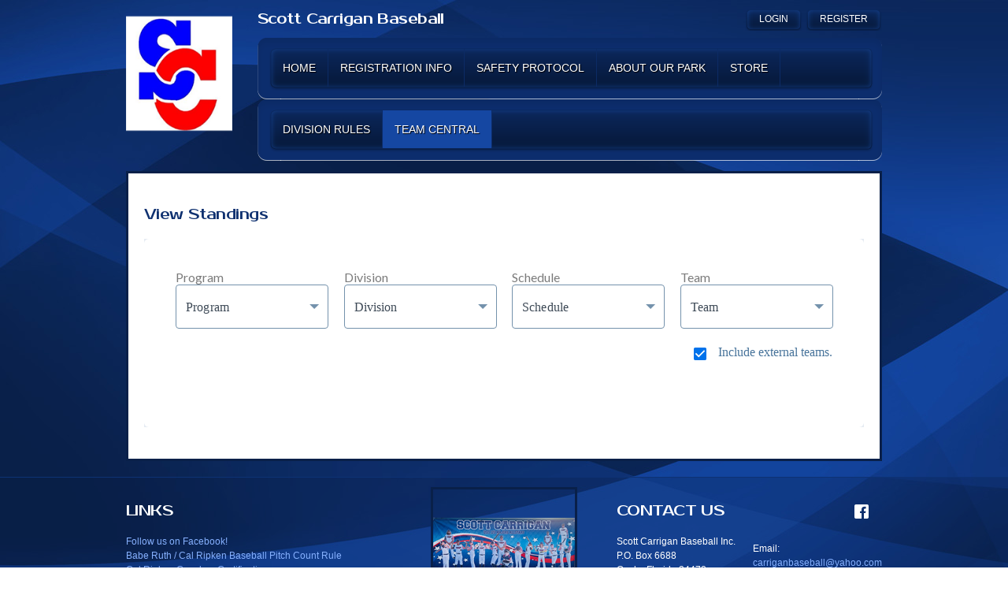

--- FILE ---
content_type: text/html; charset=utf-8
request_url: https://www.ocalabaseball.com/Default.aspx?tabid=1312570&ProgramId=130127726&DivisionId=131047287&EventId=130312278
body_size: 23037
content:
<!DOCTYPE html PUBLIC "-//W3C//DTD XHTML 1.0 Transitional//EN" "http://www.w3.org/TR/xhtml1/DTD/xhtml1-transitional.dtd">
<html  xml:lang="en-US" lang="en-US" xmlns="http://www.w3.org/1999/xhtml">
<head id="Head"><title>
	View Standings
</title><meta content="text/html; charset=UTF-8" http-equiv="Content-Type" /><meta content="text/javascript" http-equiv="Content-Script-Type" /><meta content="text/css" http-equiv="Content-Style-Type" /><meta http-equiv="X-UA-Compatible" content="IE=edge" /><script type="text/javascript">window.NREUM||(NREUM={});NREUM.info = {"beacon":"bam.nr-data.net","errorBeacon":"bam.nr-data.net","licenseKey":"NRJS-2b5e40fedeab5009c41","applicationID":"454081137","transactionName":"bgRabBFWXxYCVUNaXVdOeWszGFUABVdCX0YXAEtIGw==","queueTime":0,"applicationTime":97,"agent":"","atts":"QkNZGllMEwsRGENBW0koXBpZFVMHUQZVBAEPWQoBBlUBUVoUSk4="}</script><script type="text/javascript">(window.NREUM||(NREUM={})).init={privacy:{cookies_enabled:true},ajax:{deny_list:[]},session_trace:{sampling_rate:0.0,mode:"FIXED_RATE",enabled:true,error_sampling_rate:0.0},feature_flags:["soft_nav"]};(window.NREUM||(NREUM={})).loader_config={licenseKey:"NRJS-2b5e40fedeab5009c41",applicationID:"454081137",browserID:"454087860"};;/*! For license information please see nr-loader-rum-1.308.0.min.js.LICENSE.txt */
(()=>{var e,t,r={163:(e,t,r)=>{"use strict";r.d(t,{j:()=>E});var n=r(384),i=r(1741);var a=r(2555);r(860).K7.genericEvents;const s="experimental.resources",o="register",c=e=>{if(!e||"string"!=typeof e)return!1;try{document.createDocumentFragment().querySelector(e)}catch{return!1}return!0};var d=r(2614),u=r(944),l=r(8122);const f="[data-nr-mask]",g=e=>(0,l.a)(e,(()=>{const e={feature_flags:[],experimental:{allow_registered_children:!1,resources:!1},mask_selector:"*",block_selector:"[data-nr-block]",mask_input_options:{color:!1,date:!1,"datetime-local":!1,email:!1,month:!1,number:!1,range:!1,search:!1,tel:!1,text:!1,time:!1,url:!1,week:!1,textarea:!1,select:!1,password:!0}};return{ajax:{deny_list:void 0,block_internal:!0,enabled:!0,autoStart:!0},api:{get allow_registered_children(){return e.feature_flags.includes(o)||e.experimental.allow_registered_children},set allow_registered_children(t){e.experimental.allow_registered_children=t},duplicate_registered_data:!1},browser_consent_mode:{enabled:!1},distributed_tracing:{enabled:void 0,exclude_newrelic_header:void 0,cors_use_newrelic_header:void 0,cors_use_tracecontext_headers:void 0,allowed_origins:void 0},get feature_flags(){return e.feature_flags},set feature_flags(t){e.feature_flags=t},generic_events:{enabled:!0,autoStart:!0},harvest:{interval:30},jserrors:{enabled:!0,autoStart:!0},logging:{enabled:!0,autoStart:!0},metrics:{enabled:!0,autoStart:!0},obfuscate:void 0,page_action:{enabled:!0},page_view_event:{enabled:!0,autoStart:!0},page_view_timing:{enabled:!0,autoStart:!0},performance:{capture_marks:!1,capture_measures:!1,capture_detail:!0,resources:{get enabled(){return e.feature_flags.includes(s)||e.experimental.resources},set enabled(t){e.experimental.resources=t},asset_types:[],first_party_domains:[],ignore_newrelic:!0}},privacy:{cookies_enabled:!0},proxy:{assets:void 0,beacon:void 0},session:{expiresMs:d.wk,inactiveMs:d.BB},session_replay:{autoStart:!0,enabled:!1,preload:!1,sampling_rate:10,error_sampling_rate:100,collect_fonts:!1,inline_images:!1,fix_stylesheets:!0,mask_all_inputs:!0,get mask_text_selector(){return e.mask_selector},set mask_text_selector(t){c(t)?e.mask_selector="".concat(t,",").concat(f):""===t||null===t?e.mask_selector=f:(0,u.R)(5,t)},get block_class(){return"nr-block"},get ignore_class(){return"nr-ignore"},get mask_text_class(){return"nr-mask"},get block_selector(){return e.block_selector},set block_selector(t){c(t)?e.block_selector+=",".concat(t):""!==t&&(0,u.R)(6,t)},get mask_input_options(){return e.mask_input_options},set mask_input_options(t){t&&"object"==typeof t?e.mask_input_options={...t,password:!0}:(0,u.R)(7,t)}},session_trace:{enabled:!0,autoStart:!0},soft_navigations:{enabled:!0,autoStart:!0},spa:{enabled:!0,autoStart:!0},ssl:void 0,user_actions:{enabled:!0,elementAttributes:["id","className","tagName","type"]}}})());var p=r(6154),m=r(9324);let h=0;const v={buildEnv:m.F3,distMethod:m.Xs,version:m.xv,originTime:p.WN},b={consented:!1},y={appMetadata:{},get consented(){return this.session?.state?.consent||b.consented},set consented(e){b.consented=e},customTransaction:void 0,denyList:void 0,disabled:!1,harvester:void 0,isolatedBacklog:!1,isRecording:!1,loaderType:void 0,maxBytes:3e4,obfuscator:void 0,onerror:void 0,ptid:void 0,releaseIds:{},session:void 0,timeKeeper:void 0,registeredEntities:[],jsAttributesMetadata:{bytes:0},get harvestCount(){return++h}},_=e=>{const t=(0,l.a)(e,y),r=Object.keys(v).reduce((e,t)=>(e[t]={value:v[t],writable:!1,configurable:!0,enumerable:!0},e),{});return Object.defineProperties(t,r)};var w=r(5701);const x=e=>{const t=e.startsWith("http");e+="/",r.p=t?e:"https://"+e};var R=r(7836),k=r(3241);const A={accountID:void 0,trustKey:void 0,agentID:void 0,licenseKey:void 0,applicationID:void 0,xpid:void 0},S=e=>(0,l.a)(e,A),T=new Set;function E(e,t={},r,s){let{init:o,info:c,loader_config:d,runtime:u={},exposed:l=!0}=t;if(!c){const e=(0,n.pV)();o=e.init,c=e.info,d=e.loader_config}e.init=g(o||{}),e.loader_config=S(d||{}),c.jsAttributes??={},p.bv&&(c.jsAttributes.isWorker=!0),e.info=(0,a.D)(c);const f=e.init,m=[c.beacon,c.errorBeacon];T.has(e.agentIdentifier)||(f.proxy.assets&&(x(f.proxy.assets),m.push(f.proxy.assets)),f.proxy.beacon&&m.push(f.proxy.beacon),e.beacons=[...m],function(e){const t=(0,n.pV)();Object.getOwnPropertyNames(i.W.prototype).forEach(r=>{const n=i.W.prototype[r];if("function"!=typeof n||"constructor"===n)return;let a=t[r];e[r]&&!1!==e.exposed&&"micro-agent"!==e.runtime?.loaderType&&(t[r]=(...t)=>{const n=e[r](...t);return a?a(...t):n})})}(e),(0,n.US)("activatedFeatures",w.B)),u.denyList=[...f.ajax.deny_list||[],...f.ajax.block_internal?m:[]],u.ptid=e.agentIdentifier,u.loaderType=r,e.runtime=_(u),T.has(e.agentIdentifier)||(e.ee=R.ee.get(e.agentIdentifier),e.exposed=l,(0,k.W)({agentIdentifier:e.agentIdentifier,drained:!!w.B?.[e.agentIdentifier],type:"lifecycle",name:"initialize",feature:void 0,data:e.config})),T.add(e.agentIdentifier)}},384:(e,t,r)=>{"use strict";r.d(t,{NT:()=>s,US:()=>u,Zm:()=>o,bQ:()=>d,dV:()=>c,pV:()=>l});var n=r(6154),i=r(1863),a=r(1910);const s={beacon:"bam.nr-data.net",errorBeacon:"bam.nr-data.net"};function o(){return n.gm.NREUM||(n.gm.NREUM={}),void 0===n.gm.newrelic&&(n.gm.newrelic=n.gm.NREUM),n.gm.NREUM}function c(){let e=o();return e.o||(e.o={ST:n.gm.setTimeout,SI:n.gm.setImmediate||n.gm.setInterval,CT:n.gm.clearTimeout,XHR:n.gm.XMLHttpRequest,REQ:n.gm.Request,EV:n.gm.Event,PR:n.gm.Promise,MO:n.gm.MutationObserver,FETCH:n.gm.fetch,WS:n.gm.WebSocket},(0,a.i)(...Object.values(e.o))),e}function d(e,t){let r=o();r.initializedAgents??={},t.initializedAt={ms:(0,i.t)(),date:new Date},r.initializedAgents[e]=t}function u(e,t){o()[e]=t}function l(){return function(){let e=o();const t=e.info||{};e.info={beacon:s.beacon,errorBeacon:s.errorBeacon,...t}}(),function(){let e=o();const t=e.init||{};e.init={...t}}(),c(),function(){let e=o();const t=e.loader_config||{};e.loader_config={...t}}(),o()}},782:(e,t,r)=>{"use strict";r.d(t,{T:()=>n});const n=r(860).K7.pageViewTiming},860:(e,t,r)=>{"use strict";r.d(t,{$J:()=>u,K7:()=>c,P3:()=>d,XX:()=>i,Yy:()=>o,df:()=>a,qY:()=>n,v4:()=>s});const n="events",i="jserrors",a="browser/blobs",s="rum",o="browser/logs",c={ajax:"ajax",genericEvents:"generic_events",jserrors:i,logging:"logging",metrics:"metrics",pageAction:"page_action",pageViewEvent:"page_view_event",pageViewTiming:"page_view_timing",sessionReplay:"session_replay",sessionTrace:"session_trace",softNav:"soft_navigations",spa:"spa"},d={[c.pageViewEvent]:1,[c.pageViewTiming]:2,[c.metrics]:3,[c.jserrors]:4,[c.spa]:5,[c.ajax]:6,[c.sessionTrace]:7,[c.softNav]:8,[c.sessionReplay]:9,[c.logging]:10,[c.genericEvents]:11},u={[c.pageViewEvent]:s,[c.pageViewTiming]:n,[c.ajax]:n,[c.spa]:n,[c.softNav]:n,[c.metrics]:i,[c.jserrors]:i,[c.sessionTrace]:a,[c.sessionReplay]:a,[c.logging]:o,[c.genericEvents]:"ins"}},944:(e,t,r)=>{"use strict";r.d(t,{R:()=>i});var n=r(3241);function i(e,t){"function"==typeof console.debug&&(console.debug("New Relic Warning: https://github.com/newrelic/newrelic-browser-agent/blob/main/docs/warning-codes.md#".concat(e),t),(0,n.W)({agentIdentifier:null,drained:null,type:"data",name:"warn",feature:"warn",data:{code:e,secondary:t}}))}},1687:(e,t,r)=>{"use strict";r.d(t,{Ak:()=>d,Ze:()=>f,x3:()=>u});var n=r(3241),i=r(7836),a=r(3606),s=r(860),o=r(2646);const c={};function d(e,t){const r={staged:!1,priority:s.P3[t]||0};l(e),c[e].get(t)||c[e].set(t,r)}function u(e,t){e&&c[e]&&(c[e].get(t)&&c[e].delete(t),p(e,t,!1),c[e].size&&g(e))}function l(e){if(!e)throw new Error("agentIdentifier required");c[e]||(c[e]=new Map)}function f(e="",t="feature",r=!1){if(l(e),!e||!c[e].get(t)||r)return p(e,t);c[e].get(t).staged=!0,g(e)}function g(e){const t=Array.from(c[e]);t.every(([e,t])=>t.staged)&&(t.sort((e,t)=>e[1].priority-t[1].priority),t.forEach(([t])=>{c[e].delete(t),p(e,t)}))}function p(e,t,r=!0){const s=e?i.ee.get(e):i.ee,c=a.i.handlers;if(!s.aborted&&s.backlog&&c){if((0,n.W)({agentIdentifier:e,type:"lifecycle",name:"drain",feature:t}),r){const e=s.backlog[t],r=c[t];if(r){for(let t=0;e&&t<e.length;++t)m(e[t],r);Object.entries(r).forEach(([e,t])=>{Object.values(t||{}).forEach(t=>{t[0]?.on&&t[0]?.context()instanceof o.y&&t[0].on(e,t[1])})})}}s.isolatedBacklog||delete c[t],s.backlog[t]=null,s.emit("drain-"+t,[])}}function m(e,t){var r=e[1];Object.values(t[r]||{}).forEach(t=>{var r=e[0];if(t[0]===r){var n=t[1],i=e[3],a=e[2];n.apply(i,a)}})}},1738:(e,t,r)=>{"use strict";r.d(t,{U:()=>g,Y:()=>f});var n=r(3241),i=r(9908),a=r(1863),s=r(944),o=r(5701),c=r(3969),d=r(8362),u=r(860),l=r(4261);function f(e,t,r,a){const f=a||r;!f||f[e]&&f[e]!==d.d.prototype[e]||(f[e]=function(){(0,i.p)(c.xV,["API/"+e+"/called"],void 0,u.K7.metrics,r.ee),(0,n.W)({agentIdentifier:r.agentIdentifier,drained:!!o.B?.[r.agentIdentifier],type:"data",name:"api",feature:l.Pl+e,data:{}});try{return t.apply(this,arguments)}catch(e){(0,s.R)(23,e)}})}function g(e,t,r,n,s){const o=e.info;null===r?delete o.jsAttributes[t]:o.jsAttributes[t]=r,(s||null===r)&&(0,i.p)(l.Pl+n,[(0,a.t)(),t,r],void 0,"session",e.ee)}},1741:(e,t,r)=>{"use strict";r.d(t,{W:()=>a});var n=r(944),i=r(4261);class a{#e(e,...t){if(this[e]!==a.prototype[e])return this[e](...t);(0,n.R)(35,e)}addPageAction(e,t){return this.#e(i.hG,e,t)}register(e){return this.#e(i.eY,e)}recordCustomEvent(e,t){return this.#e(i.fF,e,t)}setPageViewName(e,t){return this.#e(i.Fw,e,t)}setCustomAttribute(e,t,r){return this.#e(i.cD,e,t,r)}noticeError(e,t){return this.#e(i.o5,e,t)}setUserId(e,t=!1){return this.#e(i.Dl,e,t)}setApplicationVersion(e){return this.#e(i.nb,e)}setErrorHandler(e){return this.#e(i.bt,e)}addRelease(e,t){return this.#e(i.k6,e,t)}log(e,t){return this.#e(i.$9,e,t)}start(){return this.#e(i.d3)}finished(e){return this.#e(i.BL,e)}recordReplay(){return this.#e(i.CH)}pauseReplay(){return this.#e(i.Tb)}addToTrace(e){return this.#e(i.U2,e)}setCurrentRouteName(e){return this.#e(i.PA,e)}interaction(e){return this.#e(i.dT,e)}wrapLogger(e,t,r){return this.#e(i.Wb,e,t,r)}measure(e,t){return this.#e(i.V1,e,t)}consent(e){return this.#e(i.Pv,e)}}},1863:(e,t,r)=>{"use strict";function n(){return Math.floor(performance.now())}r.d(t,{t:()=>n})},1910:(e,t,r)=>{"use strict";r.d(t,{i:()=>a});var n=r(944);const i=new Map;function a(...e){return e.every(e=>{if(i.has(e))return i.get(e);const t="function"==typeof e?e.toString():"",r=t.includes("[native code]"),a=t.includes("nrWrapper");return r||a||(0,n.R)(64,e?.name||t),i.set(e,r),r})}},2555:(e,t,r)=>{"use strict";r.d(t,{D:()=>o,f:()=>s});var n=r(384),i=r(8122);const a={beacon:n.NT.beacon,errorBeacon:n.NT.errorBeacon,licenseKey:void 0,applicationID:void 0,sa:void 0,queueTime:void 0,applicationTime:void 0,ttGuid:void 0,user:void 0,account:void 0,product:void 0,extra:void 0,jsAttributes:{},userAttributes:void 0,atts:void 0,transactionName:void 0,tNamePlain:void 0};function s(e){try{return!!e.licenseKey&&!!e.errorBeacon&&!!e.applicationID}catch(e){return!1}}const o=e=>(0,i.a)(e,a)},2614:(e,t,r)=>{"use strict";r.d(t,{BB:()=>s,H3:()=>n,g:()=>d,iL:()=>c,tS:()=>o,uh:()=>i,wk:()=>a});const n="NRBA",i="SESSION",a=144e5,s=18e5,o={STARTED:"session-started",PAUSE:"session-pause",RESET:"session-reset",RESUME:"session-resume",UPDATE:"session-update"},c={SAME_TAB:"same-tab",CROSS_TAB:"cross-tab"},d={OFF:0,FULL:1,ERROR:2}},2646:(e,t,r)=>{"use strict";r.d(t,{y:()=>n});class n{constructor(e){this.contextId=e}}},2843:(e,t,r)=>{"use strict";r.d(t,{G:()=>a,u:()=>i});var n=r(3878);function i(e,t=!1,r,i){(0,n.DD)("visibilitychange",function(){if(t)return void("hidden"===document.visibilityState&&e());e(document.visibilityState)},r,i)}function a(e,t,r){(0,n.sp)("pagehide",e,t,r)}},3241:(e,t,r)=>{"use strict";r.d(t,{W:()=>a});var n=r(6154);const i="newrelic";function a(e={}){try{n.gm.dispatchEvent(new CustomEvent(i,{detail:e}))}catch(e){}}},3606:(e,t,r)=>{"use strict";r.d(t,{i:()=>a});var n=r(9908);a.on=s;var i=a.handlers={};function a(e,t,r,a){s(a||n.d,i,e,t,r)}function s(e,t,r,i,a){a||(a="feature"),e||(e=n.d);var s=t[a]=t[a]||{};(s[r]=s[r]||[]).push([e,i])}},3878:(e,t,r)=>{"use strict";function n(e,t){return{capture:e,passive:!1,signal:t}}function i(e,t,r=!1,i){window.addEventListener(e,t,n(r,i))}function a(e,t,r=!1,i){document.addEventListener(e,t,n(r,i))}r.d(t,{DD:()=>a,jT:()=>n,sp:()=>i})},3969:(e,t,r)=>{"use strict";r.d(t,{TZ:()=>n,XG:()=>o,rs:()=>i,xV:()=>s,z_:()=>a});const n=r(860).K7.metrics,i="sm",a="cm",s="storeSupportabilityMetrics",o="storeEventMetrics"},4234:(e,t,r)=>{"use strict";r.d(t,{W:()=>a});var n=r(7836),i=r(1687);class a{constructor(e,t){this.agentIdentifier=e,this.ee=n.ee.get(e),this.featureName=t,this.blocked=!1}deregisterDrain(){(0,i.x3)(this.agentIdentifier,this.featureName)}}},4261:(e,t,r)=>{"use strict";r.d(t,{$9:()=>d,BL:()=>o,CH:()=>g,Dl:()=>_,Fw:()=>y,PA:()=>h,Pl:()=>n,Pv:()=>k,Tb:()=>l,U2:()=>a,V1:()=>R,Wb:()=>x,bt:()=>b,cD:()=>v,d3:()=>w,dT:()=>c,eY:()=>p,fF:()=>f,hG:()=>i,k6:()=>s,nb:()=>m,o5:()=>u});const n="api-",i="addPageAction",a="addToTrace",s="addRelease",o="finished",c="interaction",d="log",u="noticeError",l="pauseReplay",f="recordCustomEvent",g="recordReplay",p="register",m="setApplicationVersion",h="setCurrentRouteName",v="setCustomAttribute",b="setErrorHandler",y="setPageViewName",_="setUserId",w="start",x="wrapLogger",R="measure",k="consent"},5289:(e,t,r)=>{"use strict";r.d(t,{GG:()=>s,Qr:()=>c,sB:()=>o});var n=r(3878),i=r(6389);function a(){return"undefined"==typeof document||"complete"===document.readyState}function s(e,t){if(a())return e();const r=(0,i.J)(e),s=setInterval(()=>{a()&&(clearInterval(s),r())},500);(0,n.sp)("load",r,t)}function o(e){if(a())return e();(0,n.DD)("DOMContentLoaded",e)}function c(e){if(a())return e();(0,n.sp)("popstate",e)}},5607:(e,t,r)=>{"use strict";r.d(t,{W:()=>n});const n=(0,r(9566).bz)()},5701:(e,t,r)=>{"use strict";r.d(t,{B:()=>a,t:()=>s});var n=r(3241);const i=new Set,a={};function s(e,t){const r=t.agentIdentifier;a[r]??={},e&&"object"==typeof e&&(i.has(r)||(t.ee.emit("rumresp",[e]),a[r]=e,i.add(r),(0,n.W)({agentIdentifier:r,loaded:!0,drained:!0,type:"lifecycle",name:"load",feature:void 0,data:e})))}},6154:(e,t,r)=>{"use strict";r.d(t,{OF:()=>c,RI:()=>i,WN:()=>u,bv:()=>a,eN:()=>l,gm:()=>s,mw:()=>o,sb:()=>d});var n=r(1863);const i="undefined"!=typeof window&&!!window.document,a="undefined"!=typeof WorkerGlobalScope&&("undefined"!=typeof self&&self instanceof WorkerGlobalScope&&self.navigator instanceof WorkerNavigator||"undefined"!=typeof globalThis&&globalThis instanceof WorkerGlobalScope&&globalThis.navigator instanceof WorkerNavigator),s=i?window:"undefined"!=typeof WorkerGlobalScope&&("undefined"!=typeof self&&self instanceof WorkerGlobalScope&&self||"undefined"!=typeof globalThis&&globalThis instanceof WorkerGlobalScope&&globalThis),o=Boolean("hidden"===s?.document?.visibilityState),c=/iPad|iPhone|iPod/.test(s.navigator?.userAgent),d=c&&"undefined"==typeof SharedWorker,u=((()=>{const e=s.navigator?.userAgent?.match(/Firefox[/\s](\d+\.\d+)/);Array.isArray(e)&&e.length>=2&&e[1]})(),Date.now()-(0,n.t)()),l=()=>"undefined"!=typeof PerformanceNavigationTiming&&s?.performance?.getEntriesByType("navigation")?.[0]?.responseStart},6389:(e,t,r)=>{"use strict";function n(e,t=500,r={}){const n=r?.leading||!1;let i;return(...r)=>{n&&void 0===i&&(e.apply(this,r),i=setTimeout(()=>{i=clearTimeout(i)},t)),n||(clearTimeout(i),i=setTimeout(()=>{e.apply(this,r)},t))}}function i(e){let t=!1;return(...r)=>{t||(t=!0,e.apply(this,r))}}r.d(t,{J:()=>i,s:()=>n})},6630:(e,t,r)=>{"use strict";r.d(t,{T:()=>n});const n=r(860).K7.pageViewEvent},7699:(e,t,r)=>{"use strict";r.d(t,{It:()=>a,KC:()=>o,No:()=>i,qh:()=>s});var n=r(860);const i=16e3,a=1e6,s="SESSION_ERROR",o={[n.K7.logging]:!0,[n.K7.genericEvents]:!1,[n.K7.jserrors]:!1,[n.K7.ajax]:!1}},7836:(e,t,r)=>{"use strict";r.d(t,{P:()=>o,ee:()=>c});var n=r(384),i=r(8990),a=r(2646),s=r(5607);const o="nr@context:".concat(s.W),c=function e(t,r){var n={},s={},u={},l=!1;try{l=16===r.length&&d.initializedAgents?.[r]?.runtime.isolatedBacklog}catch(e){}var f={on:p,addEventListener:p,removeEventListener:function(e,t){var r=n[e];if(!r)return;for(var i=0;i<r.length;i++)r[i]===t&&r.splice(i,1)},emit:function(e,r,n,i,a){!1!==a&&(a=!0);if(c.aborted&&!i)return;t&&a&&t.emit(e,r,n);var o=g(n);m(e).forEach(e=>{e.apply(o,r)});var d=v()[s[e]];d&&d.push([f,e,r,o]);return o},get:h,listeners:m,context:g,buffer:function(e,t){const r=v();if(t=t||"feature",f.aborted)return;Object.entries(e||{}).forEach(([e,n])=>{s[n]=t,t in r||(r[t]=[])})},abort:function(){f._aborted=!0,Object.keys(f.backlog).forEach(e=>{delete f.backlog[e]})},isBuffering:function(e){return!!v()[s[e]]},debugId:r,backlog:l?{}:t&&"object"==typeof t.backlog?t.backlog:{},isolatedBacklog:l};return Object.defineProperty(f,"aborted",{get:()=>{let e=f._aborted||!1;return e||(t&&(e=t.aborted),e)}}),f;function g(e){return e&&e instanceof a.y?e:e?(0,i.I)(e,o,()=>new a.y(o)):new a.y(o)}function p(e,t){n[e]=m(e).concat(t)}function m(e){return n[e]||[]}function h(t){return u[t]=u[t]||e(f,t)}function v(){return f.backlog}}(void 0,"globalEE"),d=(0,n.Zm)();d.ee||(d.ee=c)},8122:(e,t,r)=>{"use strict";r.d(t,{a:()=>i});var n=r(944);function i(e,t){try{if(!e||"object"!=typeof e)return(0,n.R)(3);if(!t||"object"!=typeof t)return(0,n.R)(4);const r=Object.create(Object.getPrototypeOf(t),Object.getOwnPropertyDescriptors(t)),a=0===Object.keys(r).length?e:r;for(let s in a)if(void 0!==e[s])try{if(null===e[s]){r[s]=null;continue}Array.isArray(e[s])&&Array.isArray(t[s])?r[s]=Array.from(new Set([...e[s],...t[s]])):"object"==typeof e[s]&&"object"==typeof t[s]?r[s]=i(e[s],t[s]):r[s]=e[s]}catch(e){r[s]||(0,n.R)(1,e)}return r}catch(e){(0,n.R)(2,e)}}},8362:(e,t,r)=>{"use strict";r.d(t,{d:()=>a});var n=r(9566),i=r(1741);class a extends i.W{agentIdentifier=(0,n.LA)(16)}},8374:(e,t,r)=>{r.nc=(()=>{try{return document?.currentScript?.nonce}catch(e){}return""})()},8990:(e,t,r)=>{"use strict";r.d(t,{I:()=>i});var n=Object.prototype.hasOwnProperty;function i(e,t,r){if(n.call(e,t))return e[t];var i=r();if(Object.defineProperty&&Object.keys)try{return Object.defineProperty(e,t,{value:i,writable:!0,enumerable:!1}),i}catch(e){}return e[t]=i,i}},9324:(e,t,r)=>{"use strict";r.d(t,{F3:()=>i,Xs:()=>a,xv:()=>n});const n="1.308.0",i="PROD",a="CDN"},9566:(e,t,r)=>{"use strict";r.d(t,{LA:()=>o,bz:()=>s});var n=r(6154);const i="xxxxxxxx-xxxx-4xxx-yxxx-xxxxxxxxxxxx";function a(e,t){return e?15&e[t]:16*Math.random()|0}function s(){const e=n.gm?.crypto||n.gm?.msCrypto;let t,r=0;return e&&e.getRandomValues&&(t=e.getRandomValues(new Uint8Array(30))),i.split("").map(e=>"x"===e?a(t,r++).toString(16):"y"===e?(3&a()|8).toString(16):e).join("")}function o(e){const t=n.gm?.crypto||n.gm?.msCrypto;let r,i=0;t&&t.getRandomValues&&(r=t.getRandomValues(new Uint8Array(e)));const s=[];for(var o=0;o<e;o++)s.push(a(r,i++).toString(16));return s.join("")}},9908:(e,t,r)=>{"use strict";r.d(t,{d:()=>n,p:()=>i});var n=r(7836).ee.get("handle");function i(e,t,r,i,a){a?(a.buffer([e],i),a.emit(e,t,r)):(n.buffer([e],i),n.emit(e,t,r))}}},n={};function i(e){var t=n[e];if(void 0!==t)return t.exports;var a=n[e]={exports:{}};return r[e](a,a.exports,i),a.exports}i.m=r,i.d=(e,t)=>{for(var r in t)i.o(t,r)&&!i.o(e,r)&&Object.defineProperty(e,r,{enumerable:!0,get:t[r]})},i.f={},i.e=e=>Promise.all(Object.keys(i.f).reduce((t,r)=>(i.f[r](e,t),t),[])),i.u=e=>"nr-rum-1.308.0.min.js",i.o=(e,t)=>Object.prototype.hasOwnProperty.call(e,t),e={},t="NRBA-1.308.0.PROD:",i.l=(r,n,a,s)=>{if(e[r])e[r].push(n);else{var o,c;if(void 0!==a)for(var d=document.getElementsByTagName("script"),u=0;u<d.length;u++){var l=d[u];if(l.getAttribute("src")==r||l.getAttribute("data-webpack")==t+a){o=l;break}}if(!o){c=!0;var f={296:"sha512-+MIMDsOcckGXa1EdWHqFNv7P+JUkd5kQwCBr3KE6uCvnsBNUrdSt4a/3/L4j4TxtnaMNjHpza2/erNQbpacJQA=="};(o=document.createElement("script")).charset="utf-8",i.nc&&o.setAttribute("nonce",i.nc),o.setAttribute("data-webpack",t+a),o.src=r,0!==o.src.indexOf(window.location.origin+"/")&&(o.crossOrigin="anonymous"),f[s]&&(o.integrity=f[s])}e[r]=[n];var g=(t,n)=>{o.onerror=o.onload=null,clearTimeout(p);var i=e[r];if(delete e[r],o.parentNode&&o.parentNode.removeChild(o),i&&i.forEach(e=>e(n)),t)return t(n)},p=setTimeout(g.bind(null,void 0,{type:"timeout",target:o}),12e4);o.onerror=g.bind(null,o.onerror),o.onload=g.bind(null,o.onload),c&&document.head.appendChild(o)}},i.r=e=>{"undefined"!=typeof Symbol&&Symbol.toStringTag&&Object.defineProperty(e,Symbol.toStringTag,{value:"Module"}),Object.defineProperty(e,"__esModule",{value:!0})},i.p="https://js-agent.newrelic.com/",(()=>{var e={374:0,840:0};i.f.j=(t,r)=>{var n=i.o(e,t)?e[t]:void 0;if(0!==n)if(n)r.push(n[2]);else{var a=new Promise((r,i)=>n=e[t]=[r,i]);r.push(n[2]=a);var s=i.p+i.u(t),o=new Error;i.l(s,r=>{if(i.o(e,t)&&(0!==(n=e[t])&&(e[t]=void 0),n)){var a=r&&("load"===r.type?"missing":r.type),s=r&&r.target&&r.target.src;o.message="Loading chunk "+t+" failed: ("+a+": "+s+")",o.name="ChunkLoadError",o.type=a,o.request=s,n[1](o)}},"chunk-"+t,t)}};var t=(t,r)=>{var n,a,[s,o,c]=r,d=0;if(s.some(t=>0!==e[t])){for(n in o)i.o(o,n)&&(i.m[n]=o[n]);if(c)c(i)}for(t&&t(r);d<s.length;d++)a=s[d],i.o(e,a)&&e[a]&&e[a][0](),e[a]=0},r=self["webpackChunk:NRBA-1.308.0.PROD"]=self["webpackChunk:NRBA-1.308.0.PROD"]||[];r.forEach(t.bind(null,0)),r.push=t.bind(null,r.push.bind(r))})(),(()=>{"use strict";i(8374);var e=i(8362),t=i(860);const r=Object.values(t.K7);var n=i(163);var a=i(9908),s=i(1863),o=i(4261),c=i(1738);var d=i(1687),u=i(4234),l=i(5289),f=i(6154),g=i(944),p=i(384);const m=e=>f.RI&&!0===e?.privacy.cookies_enabled;function h(e){return!!(0,p.dV)().o.MO&&m(e)&&!0===e?.session_trace.enabled}var v=i(6389),b=i(7699);class y extends u.W{constructor(e,t){super(e.agentIdentifier,t),this.agentRef=e,this.abortHandler=void 0,this.featAggregate=void 0,this.loadedSuccessfully=void 0,this.onAggregateImported=new Promise(e=>{this.loadedSuccessfully=e}),this.deferred=Promise.resolve(),!1===e.init[this.featureName].autoStart?this.deferred=new Promise((t,r)=>{this.ee.on("manual-start-all",(0,v.J)(()=>{(0,d.Ak)(e.agentIdentifier,this.featureName),t()}))}):(0,d.Ak)(e.agentIdentifier,t)}importAggregator(e,t,r={}){if(this.featAggregate)return;const n=async()=>{let n;await this.deferred;try{if(m(e.init)){const{setupAgentSession:t}=await i.e(296).then(i.bind(i,3305));n=t(e)}}catch(e){(0,g.R)(20,e),this.ee.emit("internal-error",[e]),(0,a.p)(b.qh,[e],void 0,this.featureName,this.ee)}try{if(!this.#t(this.featureName,n,e.init))return(0,d.Ze)(this.agentIdentifier,this.featureName),void this.loadedSuccessfully(!1);const{Aggregate:i}=await t();this.featAggregate=new i(e,r),e.runtime.harvester.initializedAggregates.push(this.featAggregate),this.loadedSuccessfully(!0)}catch(e){(0,g.R)(34,e),this.abortHandler?.(),(0,d.Ze)(this.agentIdentifier,this.featureName,!0),this.loadedSuccessfully(!1),this.ee&&this.ee.abort()}};f.RI?(0,l.GG)(()=>n(),!0):n()}#t(e,r,n){if(this.blocked)return!1;switch(e){case t.K7.sessionReplay:return h(n)&&!!r;case t.K7.sessionTrace:return!!r;default:return!0}}}var _=i(6630),w=i(2614),x=i(3241);class R extends y{static featureName=_.T;constructor(e){var t;super(e,_.T),this.setupInspectionEvents(e.agentIdentifier),t=e,(0,c.Y)(o.Fw,function(e,r){"string"==typeof e&&("/"!==e.charAt(0)&&(e="/"+e),t.runtime.customTransaction=(r||"http://custom.transaction")+e,(0,a.p)(o.Pl+o.Fw,[(0,s.t)()],void 0,void 0,t.ee))},t),this.importAggregator(e,()=>i.e(296).then(i.bind(i,3943)))}setupInspectionEvents(e){const t=(t,r)=>{t&&(0,x.W)({agentIdentifier:e,timeStamp:t.timeStamp,loaded:"complete"===t.target.readyState,type:"window",name:r,data:t.target.location+""})};(0,l.sB)(e=>{t(e,"DOMContentLoaded")}),(0,l.GG)(e=>{t(e,"load")}),(0,l.Qr)(e=>{t(e,"navigate")}),this.ee.on(w.tS.UPDATE,(t,r)=>{(0,x.W)({agentIdentifier:e,type:"lifecycle",name:"session",data:r})})}}class k extends e.d{constructor(e){var t;(super(),f.gm)?(this.features={},(0,p.bQ)(this.agentIdentifier,this),this.desiredFeatures=new Set(e.features||[]),this.desiredFeatures.add(R),(0,n.j)(this,e,e.loaderType||"agent"),t=this,(0,c.Y)(o.cD,function(e,r,n=!1){if("string"==typeof e){if(["string","number","boolean"].includes(typeof r)||null===r)return(0,c.U)(t,e,r,o.cD,n);(0,g.R)(40,typeof r)}else(0,g.R)(39,typeof e)},t),function(e){(0,c.Y)(o.Dl,function(t,r=!1){if("string"!=typeof t&&null!==t)return void(0,g.R)(41,typeof t);const n=e.info.jsAttributes["enduser.id"];r&&null!=n&&n!==t?(0,a.p)(o.Pl+"setUserIdAndResetSession",[t],void 0,"session",e.ee):(0,c.U)(e,"enduser.id",t,o.Dl,!0)},e)}(this),function(e){(0,c.Y)(o.nb,function(t){if("string"==typeof t||null===t)return(0,c.U)(e,"application.version",t,o.nb,!1);(0,g.R)(42,typeof t)},e)}(this),function(e){(0,c.Y)(o.d3,function(){e.ee.emit("manual-start-all")},e)}(this),function(e){(0,c.Y)(o.Pv,function(t=!0){if("boolean"==typeof t){if((0,a.p)(o.Pl+o.Pv,[t],void 0,"session",e.ee),e.runtime.consented=t,t){const t=e.features.page_view_event;t.onAggregateImported.then(e=>{const r=t.featAggregate;e&&!r.sentRum&&r.sendRum()})}}else(0,g.R)(65,typeof t)},e)}(this),this.run()):(0,g.R)(21)}get config(){return{info:this.info,init:this.init,loader_config:this.loader_config,runtime:this.runtime}}get api(){return this}run(){try{const e=function(e){const t={};return r.forEach(r=>{t[r]=!!e[r]?.enabled}),t}(this.init),n=[...this.desiredFeatures];n.sort((e,r)=>t.P3[e.featureName]-t.P3[r.featureName]),n.forEach(r=>{if(!e[r.featureName]&&r.featureName!==t.K7.pageViewEvent)return;if(r.featureName===t.K7.spa)return void(0,g.R)(67);const n=function(e){switch(e){case t.K7.ajax:return[t.K7.jserrors];case t.K7.sessionTrace:return[t.K7.ajax,t.K7.pageViewEvent];case t.K7.sessionReplay:return[t.K7.sessionTrace];case t.K7.pageViewTiming:return[t.K7.pageViewEvent];default:return[]}}(r.featureName).filter(e=>!(e in this.features));n.length>0&&(0,g.R)(36,{targetFeature:r.featureName,missingDependencies:n}),this.features[r.featureName]=new r(this)})}catch(e){(0,g.R)(22,e);for(const e in this.features)this.features[e].abortHandler?.();const t=(0,p.Zm)();delete t.initializedAgents[this.agentIdentifier]?.features,delete this.sharedAggregator;return t.ee.get(this.agentIdentifier).abort(),!1}}}var A=i(2843),S=i(782);class T extends y{static featureName=S.T;constructor(e){super(e,S.T),f.RI&&((0,A.u)(()=>(0,a.p)("docHidden",[(0,s.t)()],void 0,S.T,this.ee),!0),(0,A.G)(()=>(0,a.p)("winPagehide",[(0,s.t)()],void 0,S.T,this.ee)),this.importAggregator(e,()=>i.e(296).then(i.bind(i,2117))))}}var E=i(3969);class I extends y{static featureName=E.TZ;constructor(e){super(e,E.TZ),f.RI&&document.addEventListener("securitypolicyviolation",e=>{(0,a.p)(E.xV,["Generic/CSPViolation/Detected"],void 0,this.featureName,this.ee)}),this.importAggregator(e,()=>i.e(296).then(i.bind(i,9623)))}}new k({features:[R,T,I],loaderType:"lite"})})()})();</script><meta id="MetaDescription" name="DESCRIPTION" content="Scott Carrigan Baseball" /><meta id="MetaKeywords" name="KEYWORDS" content="Scott Carrigan Baseball" /><meta id="MetaCopyright" name="COPYRIGHT" content="Copyright (c) 2026 by Scott Carrigan Baseball" /><meta id="MetaAuthor" name="AUTHOR" content="Scott Carrigan Baseball" /><meta name="RESOURCE-TYPE" content="DOCUMENT" /><meta name="DISTRIBUTION" content="GLOBAL" /><meta id="MetaRobots" name="ROBOTS" content="INDEX, FOLLOW" /><meta name="REVISIT-AFTER" content="1 DAYS" /><meta name="RATING" content="GENERAL" /><meta http-equiv="PAGE-ENTER" content="RevealTrans(Duration=0,Transition=1)" /><style id="StylePlaceholder" type="text/css"></style><link href="/portals/_default/default.css?cdv=297" type="text/css" rel="stylesheet"/><link href="/portals/_default/admin.css?cdv=297" type="text/css" rel="stylesheet"/><link href="/portals/_default/skins/hera/skin.css?cdv=297" type="text/css" rel="stylesheet"/><link href="/portals/_default/containers/hera/container.css?cdv=297" type="text/css" rel="stylesheet"/><link href="/portals/_default/skins/_default/webcontrolskin/default/combobox.default.css?cdv=297" type="text/css" rel="stylesheet"/><link href="/portals/_default/skins/hera/mobile.css?cdv=297" type="text/css" rel="stylesheet"/><link href="/Portals/_default/skins/bsb/assets/stylesheets/bsb-bootstrap.css?cdv=297" type="text/css" rel="stylesheet"/><link href="/resources/bsb.controls/bsb_common.css?cdv=297" type="text/css" rel="stylesheet"/><link href="/resources/bsb.controls/customteampage.css?cdv=297" type="text/css" rel="stylesheet"/><link href="//cdnjs.cloudflare.com/ajax/libs/font-awesome/4.3.0/css/font-awesome.min.css?cdv=297" type="text/css" rel="stylesheet"/><link href="/Portals/_default/skins/bsb/assets/stylesheets/bsb-scheme-blue.css?cdv=297" type="text/css" rel="stylesheet"/><link href="/Portals/_default/skins/bsb/assets/stylesheets/bsb-store-blue.css?cdv=297" type="text/css" rel="stylesheet"/><script src="/resources/shared/scripts/jquery/jquery.min.js?cdv=297" type="text/javascript"></script><script src="/resources/shared/scripts/jquery/jquery-migrate.min.js?cdv=297" type="text/javascript"></script><script src="/resources/shared/scripts/jquery/jquery-ui.min.js?cdv=297" type="text/javascript"></script>
<script>
!function(){var analytics=window.analytics=window.analytics||[];if(!analytics.initialize)if(analytics.invoked)window.console&&console.error&&console.error("Segment snippet included twice..");else{analytics.invoked=!0;analytics.methods=["trackSubmit","trackClick","trackLink","trackForm","pageview","identify","reset","group","track","ready","alias","debug","page","once","off","on"];analytics.factory=function(t){return function(){var e=Array.prototype.slice.call(arguments);e.unshift(t);analytics.push(e);return analytics}};for(var t=0;t<analytics.methods.length;t++){var e=analytics.methods[t];analytics[e]=analytics.factory(e)}analytics.load=function(t,e){var n=document.createElement("script");n.type="text/javascript";n.async=!0;n.src="https://cdn.segment.com/analytics.js/v1/"+t+"/analytics.min.js";var a=document.getElementsByTagName("script")[0];a.parentNode.insertBefore(n,a);analytics._loadOptions=e};analytics.SNIPPET_VERSION="4.1.0";
analytics.load("vwPZbUUO9tST7jvVEVKUgfx7fLvtimDG");
//analytics.page();
}}();
</script>

    <script>
        window.dataLayer = window.dataLayer || [];
        function gtag() { dataLayer.push(arguments); }

        gtag('consent', 'default', {
            ad_storage: 'denied',
            analytics_storage: 'denied',
            ad_user_data: 'denied',
            ad_personalization: 'denied',
            functionality_storage: 'denied',
            personalization_storage: 'denied',
            security_storage: 'denied'
        });
        gtag('consent', 'default', {
            ad_storage: 'denied',
            analytics_storage: 'denied',
            ad_user_data: 'denied',
            ad_personalization: 'denied',
            functionality_storage: 'denied',
            personalization_storage: 'denied',
            security_storage: 'granted',
            regions: ['AS', 'AI', 'AG', 'AR', 'AW', 'AU', 'AT', 'BS', 'BB', 'BY', 'BE', 'BM', 'BO', 'BQ', 'BR', 'BG', 'CA', 'CL', 'CN', 'CO', 'CR', 'HR', 'CU', 'CW', 'CY', 'CZ', 'DK', 'DM', 'DO', 'EC', 'SV', 'EE', 'FI', 'FR', 'DE', 'GR', 'GD', 'GU', 'GT', 'GY', 'HT', 'HK', 'HU', 'IN', 'ID', 'IE', 'IL', 'IT', 'JM', 'JP', 'KR', 'KW', 'LV', 'LB', 'LT', 'LU', 'MT', 'MX', 'NP', 'NL', 'NZ', 'NI', 'NG', 'NO', 'PA', 'PY', 'PE', 'PH', 'PL', 'PT', 'PR', 'QA', 'RO', 'KN', 'LC', 'MF', 'VC', 'SA', 'RS', 'SG', 'SK', 'SI', 'ZA', 'ES', 'SR', 'SE', 'CH', 'TW', 'TT', 'AE', 'GB', 'US', 'UY', 'VE', 'VN', 'VI', 'PK']
        });
    </script>

<!-- Google Tag Manager -->
<script>
	(function(w,d,s,l,i){
	w[l]=w[l]||[];
	w[l].push({'gtm.start':new Date().getTime(),event:'gtm.js'});
	var f=d.getElementsByTagName(s)[0],
	j=d.createElement(s),
	dl=l!='dataLayer'?'&l='+l:'';
	j.async=true;
		
	j.src='https://www.googletagmanager.com/gtm.js?id='+i+dl+'';
	f.parentNode.insertBefore(j,f);
	})
(window,document,'script','dataLayer','GTM-MSRCR47S');
</script>
<!-- End Google Tag Manager -->

<!-- Google Tag Manager -->
<script>
  (function(w, d, s, l, i) {
    w[l] = w[l] || [];
    w[l].push({ 'gtm.start': new Date().getTime(), event: 'gtm.js' });
    var f = d.getElementsByTagName(s)[0],
      j = d.createElement(s),
      dl = l != 'dataLayer' ? '&l=' + l : '';
    j.async = true;
    j.src = 'https://www.googletagmanager.com/gtm.js?id=' + i + dl;
    f.parentNode.insertBefore(j, f);
  })(window, document, 'script', 'dataLayer', 'GTM-WMZLMM4');
  window.dataLayer = window.dataLayer || [];
    window.dataLayer.push({
        'userPortalId': '21098',
        'instanceKey': 'tshq',
        'userId': '-1',
        'isAdminUser': 'False',
        'isStackHubPortal': 'False',
		'appName': 'Core Legacy',
		'appEnvironment': 'Live',
    });
    
	
	function pushAppDataReadyEvent() {
      window.dataLayer.push({ 'event': 'appDataReady' });
    }
	
	setTimeout(pushAppDataReadyEvent, 200);

</script>
<!-- End Google Tag Manager -->


<meta name="PortalId" content= "21098" /> 

<script type="text/javascript">
	function redirectToSSLUrl(url){window.location=decodeURIComponent(url);}
	
	$(document).ready(function(){
		if(window.location.protocol === "https:") return;
		var tabIdBasedUrl = "/Default.aspx?tabid=1312570";
		var currentUrl = document.location.href.substring(document.location.origin.length);
		var sslUrl= "https://www.ocalabaseball.com";
		
		if(currentUrl.toLowerCase().indexOf("tabid=") == -1){ currentUrl = tabIdBasedUrl;}
		
		var s = document.createElement("script");
		s.type = "text/javascript";
		s.src = sslUrl + "/AmILoggedInHandler.ashx?portalId=21098&currenturl=" + encodeURIComponent(currentUrl);
		$("body").append(s);
	});
</script>

<script type="text/javascript">
$(document).ready( function () {
	if (typeof ReportViewer != 'undefined') {
			ReportViewer.prototype.PrintReport = function () {
				switch (this.defaultPrintFormat) {
					case "Default":
						this.DefaultPrint();
						break;
					case "PDF":
						this.PrintAs("PDF");
						previewFrame = document.getElementById(this.previewFrameID);
						previewFrame.onload = function () { previewFrame.contentDocument.execCommand("print", true, null); }
						break;
				}
			};
		}
});
</script>

<link href="https:///Default.aspx?tabid=1312570&amp;ProgramId=130127726&amp;DivisionId=131047287&amp;EventId=130312278" rel="canonical" /><meta name='viewport' content='intial-scale=1.0,width=device-width'/><meta name='format-detection' content='telephone=no'/><link rel="stylesheet" type="text/css" href="/DesktopModules/DDRMenu/BSBMobNav/mobnav.css"></link><link href="/Telerik.Web.UI.WebResource.axd?d=PMrIT5dOWaWgSTddmR8NCuDF0D2txkGI_N6XR4myyF1zt1t8s1h3dly__gZ4TRbO_EtLFPIkTenMMSOG79XnNSllOiiywgNT7_-9Qg2&amp;t=638840910637275692&amp;compress=1&amp;_TSM_CombinedScripts_=%3b%3bTelerik.Web.UI%2c+Version%3d2025.1.218.462%2c+Culture%3dneutral%2c+PublicKeyToken%3d121fae78165ba3d4%3aen-US%3a757e7a05-3c86-4995-a4e7-f88e8fae210e%3aed2942d4" type="text/css" rel="stylesheet" /></head>
<body id="Body" class=" heraBlue heraDefault">
		

<!-- Google Tag Manager (noscript) -->
<noscript>
	<iframe 
	    src="https://www.googletagmanager.com/ns.html?id=GTM-MSRCR47S" 
			height="0" 
			width="0" 
			style="display:none;visibility:hidden">
	</iframe>
</noscript>
<!-- End Google Tag Manager (noscript) -->

<!-- Google Tag Manager (noscript) -->
<noscript>
	<iframe
		src="https://www.googletagmanager.com/ns.html?id='GTM-WMZLMM4'"
		height="0"
		width="0"
		style="display:none;visibility:hidden"
	></iframe>
</noscript>
<div id="mp-toolbar-host"></div>
<!-- End Google Tag Manager (noscript) -->

		<form method="post" action="/Default.aspx?tabid=1312570&amp;ProgramId=130127726&amp;DivisionId=131047287&amp;EventId=130312278" id="Form" enctype="multipart/form-data">
<div class="aspNetHidden">
<input type="hidden" name="StylesheetManager_TSSM" id="StylesheetManager_TSSM" value="" />
<input type="hidden" name="ScriptManager_TSM" id="ScriptManager_TSM" value="" />
<input type="hidden" name="__EVENTTARGET" id="__EVENTTARGET" value="" />
<input type="hidden" name="__EVENTARGUMENT" id="__EVENTARGUMENT" value="" />
<input type="hidden" name="__LASTFOCUS" id="__LASTFOCUS" value="" />
<input type="hidden" name="_VSTATE" id="_VSTATE" value="H4sIAAAAAAAEAM1XbXPaOBDGxgIS0pBrGvdm7goOk+m0lwQwtHnplLspkKSZowkTSNL7lBGWAA1Gpracl/[base64]/bliOEUceuy/qYGzXs0S62baKmZCjxLxjMhQabdWd8A7qBMF5YL41yqbxldG+MB5fNZ3QtFyc5FWJJf83HYmjw6PCosfdxw9g/bjaPz0mYE7Js7HloxRhQF9dsnwaDBu1h3xa6qiqQvtbLSATwpas9kFMBw1l0icEeobJZ2t2RRIENQkopRIahumlGDCCkCW/wSUoRhi6/EgG7qoTXssmO49gdNn4wkWz6CF/CjKCnro1+LJIwyAL2xte/jB1XyKKshtEQFYXIQSU8TE0iiEKZRKHmkuinYmMWWOCuRJWf7fJzz+9awq6OXYf4lgA38cnSVDZV97x6wGaS48sm40NwjZpOn3GAfXEfrFkxzUq58px5gVm14/o0q12stmuqSsgtO/O51Cxo6oT2mSeoC7g/fAE3N6fCtvUBaZqhlks8SAegfY1V9ZtYvSUF4p5rDxmXgXt/iw6Zw+dU3IH862QkpuWshaFG9Xwm65lKX0/WY+A0LHxNOnSt7nuKCTgJw1FmFPuOI6aK5JQgDVUanMPV6NvUmI42zxi9agvMCeN9b2berOzsbJuV6MglAg9BkGQmxuC8oxB9+chxR9g2GkdH72zW5zbthQdWWoM+D4oQux5eUwZId7zXZ5wRfQH8LGX0RPZRAwssL/F9Rm2C0i3X6bt4dIRHNLsodQFPoXK54/[base64]/oCDN+C5toOYyL6crazRQx3aKuBbuE+9OpRFu4FA8nBhLPq9EB42QS5IGDbW/fcSN5IZDf9cGlJyYRnbQOJsN30+F8g/V61KXcolN41/HHMutDQmA3YrH0y9871KYuGxbOabdwelg4cBmpD5hNmg4m8k2xYdy12DDOqCu3vCoLqWAWyuZO4dVWecOow5n3XVrl1IcXgb1htPyuzaxf6U3HGVJeNctmD9PtHXPrdRdXyCsFwkpCCP49IewRJv5j7/KZdEF7XvhrWbKioDSffV5HmqwjVYoTYtt+N2DycLJJC5MZWU0Rs+talN86Alc5WahLRKKoCnwrsnwViZwGKf0g8r9fs7MF+S3FFZXzl7IKiVu99wAugLjw/0/vH21kL+oHsjGkwsaw0oRO0MKcytawNxqLGylET00N6SfymXmPfj7UP61BV3dG9xgsz7b19IDBQeZ20M8VlICObRz+jc7+vYqyFxeyRbmO7ck/FMylLccTNWwN4QRdXOgqWiGcr53ApUC5b04H6IWctoQb9c61O91tzRoM966F3FUPPZOWkZMadtfGcA+GzbEJb4eg30Pn/xPxGCo/7AwAAA==" />
<input type="hidden" name="__VIEWSTATE" id="__VIEWSTATE" value="" />
</div>

<script type="text/javascript">
//<![CDATA[
var theForm = document.forms['Form'];
if (!theForm) {
    theForm = document.Form;
}
function __doPostBack(eventTarget, eventArgument) {
    if (!theForm.onsubmit || (theForm.onsubmit() != false)) {
        theForm.__EVENTTARGET.value = eventTarget;
        theForm.__EVENTARGUMENT.value = eventArgument;
        theForm.submit();
    }
}
//]]>
</script>


<script src="/WebResource.axd?d=pynGkmcFUV1ZZXERyYgzPaAYQM8toJDi3ubXdQG0W7Rgz_EkQpArelb1XYA1&amp;t=638901392248157332" type="text/javascript"></script>

<script type="text/javascript">if (!(window.mobnav && window.mobnav.js)) document.write(unescape('%3Cscript src="/DesktopModules/DDRMenu/BSBMobNav/mobnav.js" type="text/javascript"%3E%3C/script%3E'));</script>
<script src="/Telerik.Web.UI.WebResource.axd?_TSM_HiddenField_=ScriptManager_TSM&amp;compress=1&amp;_TSM_CombinedScripts_=%3b%3bSystem.Web.Extensions%2c+Version%3d4.0.0.0%2c+Culture%3dneutral%2c+PublicKeyToken%3d31bf3856ad364e35%3aen-US%3aa8328cc8-0a99-4e41-8fe3-b58afac64e45%3aea597d4b%3ab25378d2%3bTelerik.Web.UI%2c+Version%3d2025.1.218.462%2c+Culture%3dneutral%2c+PublicKeyToken%3d121fae78165ba3d4%3aen-US%3a757e7a05-3c86-4995-a4e7-f88e8fae210e%3a16e4e7cd%3a33715776%3af7645509%3a24ee1bba%3ae330518b%3a2003d0b8%3ac128760b%3a1e771326%3a88144a7a%3ac8618e41%3a1a73651d%3a333f8d94" type="text/javascript"></script>
<script src="/js/dnn.js" type="text/javascript"></script>
<div class="aspNetHidden">

	<input type="hidden" name="__VIEWSTATEENCRYPTED" id="__VIEWSTATEENCRYPTED" value="" />
</div><script type="text/javascript">
//<![CDATA[
Sys.WebForms.PageRequestManager._initialize('ScriptManager', 'Form', [], [], [], 5000, '');
//]]>
</script>

		
		
        <script src="/js/dnn.modalpopup.js?cdv=297" type="text/javascript"></script><script src="/resources/shared/scripts/jquery/jquery.hoverintent.min.js?cdv=297" type="text/javascript"></script><script src="/js/dnncore.js?cdv=297" type="text/javascript"></script><script src="/resources/shared/scripts/dnn.jquery.js?cdv=297" type="text/javascript"></script><script src="/resources/bsb.controls/chosen.jquery.min.js?cdv=297" type="text/javascript"></script><script src="/js/dnn.servicesframework.js?cdv=297" type="text/javascript"></script><script src="/portals/_default/skins/bsb/assets/javascripts/jquery.itw.plugins.min.js?cdv=297" type="text/javascript"></script><script src="/Portals/_default/skins/bsb/assets/javascripts/html5shiv.js?cdv=297" type="text/javascript"></script><script src="/Portals/_default/skins/bsb/assets/javascripts/respond.min.js?cdv=297" type="text/javascript"></script><script src="/Portals/_default/skins/bsb/assets/javascripts/jquery.livequery.min.js?cdv=297" type="text/javascript"></script>
        
<!--[if lte IE 7]><link href="/portals/_default/Skins/Hera/IEFix.css" type="text/css" rel="stylesheet"/><![endif]-->
<!--[if lt IE 8]>
	<style type="text/css">
		.Inner_SkinBG .LeftPane					{ display: block; float:left; }
		.Inner_SkinBG .RightPane				{ display: block; float:right;}
	</style>
<![endif]-->
<input name="dnn$MobileNavigation$UniformBaseSection$hdncheckIsUniformAvailable" type="hidden" id="dnn_MobileNavigation_UniformBaseSection_hdncheckIsUniformAvailable" class="json-IsUniformAvailable" />
<input name="dnn$MobileNavigation$UniformBaseSection$hdnPortalId" type="hidden" id="dnn_MobileNavigation_UniformBaseSection_hdnPortalId" class="json-PortalId" value="21098" />
<input name="dnn$MobileNavigation$UniformBaseSection$hdnFamilyId" type="hidden" id="dnn_MobileNavigation_UniformBaseSection_hdnFamilyId" class="json-FamilyId" value="0" />
<input name="dnn$MobileNavigation$UniformBaseSection$hdnUserId" type="hidden" id="dnn_MobileNavigation_UniformBaseSection_hdnUserId" class="json-CustomerId json-UserId" value="-1" />
<input name="dnn$MobileNavigation$UniformBaseSection$hdnInstanceKey" type="hidden" id="dnn_MobileNavigation_UniformBaseSection_hdnInstanceKey" class="json-InstanceKey" value="tshq" />
<span id="noSizeNotificationForShoppingCart"></span>
<script type="text/x-kendo-template" id="errorNotificationTemplate-shoppingcart-tmpl">
    <div  class="bsb-notification danger">
    	#= message #
    	<span class="pull-right danger" style="cursor: pointer;">X</span>
    </div>
</script>


<input name="dnn$MobileNavigation$isExpressTheme" type="hidden" id="dnn_MobileNavigation_isExpressTheme" value="false" />
<input name="dnn$MobileNavigation$themeNameFromDB" type="hidden" id="dnn_MobileNavigation_themeNameFromDB" value="Hera-Blue" />
<input name="dnn$MobileNavigation$themeNameFromConfig" type="hidden" id="dnn_MobileNavigation_themeNameFromConfig" value="mclean youth soccer" />

<div id="mobNav" class="Blue"> 
	<div class="navBar">
		<div class="navLeft">
			<a class="navExpand navBurger" href="javascript:void(0)" onclick="toggleDropDown(this)" data-target="#dnn_MobileNavigation_navDropDown">
				<svg class="navIcon" xmlns="http://www.w3.org/2000/svg" width="25" height="25" viewBox="0 0 25 25">
					<path d="M0,4h25v3H0V4z M0,11h25v3H0V11z M0,18h25v3H0V18z"/>
				</svg>
				<svg class="navIcon navActive" xmlns="http://www.w3.org/2000/svg" width="25" height="25" viewBox="0 0 25 25">
					<polygon points="23,20.8 14.8,12.5 23,4.3 20.7,2 12.5,10.2 4.3,2 2,4.3 10.2,12.5 2,20.8 4.2,23 12.5,14.8 20.8,23 "/>
				</svg>
			</a>
		</div>
		
			<div class="navLogo"><a id="dnn_MobileNavigation_dnnMobNavLOGO_hypLogo" title="Scott Carrigan Baseball" href="/default.aspx?portalid=21098"><img id="dnn_MobileNavigation_dnnMobNavLOGO_imgLogo" src="/Portals/21098/logo636159312860618467.png" alt="Scott Carrigan Baseball" style="border-width:0px;" /></a></div>
		
	</div>
	<div id="dnn_MobileNavigation_navDropDown" class="navDropDown">
		
		<div id="navMenu" class="navContent">
			<div class="navContentInner">
			<!-- DDRmenu v02.00.01 - BSBMobNav template --><ul class="navRoot">
	<li class="navItem navFirst">
		<div class="navWrapper">
			
				<a class="navLink" target="" href="/Default.aspx?tabid=1311314">Home</a>
			
		</div>
		
	</li>

	<li class="navItem">
		<div class="navWrapper">
			
				<a class="navLink" href="javascript:void(0)" onclick="toggleDropDown(this)" data-target="#navChild1311319">Registration Info</a>
			
				<a class="navExpand navArrow" href="javascript:void(0)" onclick="toggleDropDown(this)" data-target="#navChild1311319">
					<svg class="navIcon" xmlns="http://www.w3.org/2000/svg" width="15" height="9" viewBox="0 0 15 9">
						<polygon points="15,0.9 14.1,0 7.5,7.2 0.9,0 0,0.9 7.5,9 7.5,9 7.5,9"/>
					</svg>
					<svg class="navIcon navActive" xmlns="http://www.w3.org/2000/svg" width="15" height="9" viewBox="0 0 15 9">
						<polygon points="0,8.1 0.9,9 7.5,1.8 14.1,9 15,8.1 7.5,0 7.5,0 7.5,0"/>
					</svg>
				</a>
			
		</div>
		
			<ul id="navChild1311319" class="navChild navChild0">
	<li class="navItem navFirst">
		<div class="navWrapper">
			
				<a class="navLink" target="" href="/Default.aspx?tabid=1311320">Available Programs</a>
			
		</div>
		
	</li>

	<li class="navItem navLast">
		<div class="navWrapper">
			
				<a class="navLink" target="" href="/Default.aspx?tabid=1311321">Volunteer Opportunities</a>
			
		</div>
		
	</li>
</ul>
		
	</li>

	<li class="navItem">
		<div class="navWrapper">
			
				<a class="navLink" target="" href="/Default.aspx?tabid=2740606">Safety Protocol</a>
			
		</div>
		
	</li>

	<li class="navItem">
		<div class="navWrapper">
			
				<a class="navLink" href="javascript:void(0)" onclick="toggleDropDown(this)" data-target="#navChild1311315">About Our Park</a>
			
				<a class="navExpand navArrow" href="javascript:void(0)" onclick="toggleDropDown(this)" data-target="#navChild1311315">
					<svg class="navIcon" xmlns="http://www.w3.org/2000/svg" width="15" height="9" viewBox="0 0 15 9">
						<polygon points="15,0.9 14.1,0 7.5,7.2 0.9,0 0,0.9 7.5,9 7.5,9 7.5,9"/>
					</svg>
					<svg class="navIcon navActive" xmlns="http://www.w3.org/2000/svg" width="15" height="9" viewBox="0 0 15 9">
						<polygon points="0,8.1 0.9,9 7.5,1.8 14.1,9 15,8.1 7.5,0 7.5,0 7.5,0"/>
					</svg>
				</a>
			
		</div>
		
			<ul id="navChild1311315" class="navChild navChild0">
	<li class="navItem navFirst">
		<div class="navWrapper">
			
				<a class="navLink" target="" href="/Default.aspx?tabid=1311316">Contact Info</a>
			
		</div>
		
	</li>

	<li class="navItem">
		<div class="navWrapper">
			
				<a class="navLink" target="" href="/Default.aspx?tabid=1311317">Board of Directors</a>
			
		</div>
		
	</li>

	<li class="navItem navLast">
		<div class="navWrapper">
			
				<a class="navLink" target="" href="/Default.aspx?tabid=1311318">Locations</a>
			
		</div>
		
	</li>
</ul>
		
	</li>

	<li class="navItem">
		<div class="navWrapper">
			
				<a class="navLink" target="_blank" href="https://shop.bluesombrero.com/store/p/21098">Store</a>
			
		</div>
		
	</li>

	<li class="navItem">
		<div class="navWrapper">
			
				<a class="navLink" href="javascript:void(0)" onclick="toggleDropDown(this)" data-target="#navChild1924598">Division Rules</a>
			
				<a class="navExpand navArrow" href="javascript:void(0)" onclick="toggleDropDown(this)" data-target="#navChild1924598">
					<svg class="navIcon" xmlns="http://www.w3.org/2000/svg" width="15" height="9" viewBox="0 0 15 9">
						<polygon points="15,0.9 14.1,0 7.5,7.2 0.9,0 0,0.9 7.5,9 7.5,9 7.5,9"/>
					</svg>
					<svg class="navIcon navActive" xmlns="http://www.w3.org/2000/svg" width="15" height="9" viewBox="0 0 15 9">
						<polygon points="0,8.1 0.9,9 7.5,1.8 14.1,9 15,8.1 7.5,0 7.5,0 7.5,0"/>
					</svg>
				</a>
			
		</div>
		
			<ul id="navChild1924598" class="navChild navChild0">
	<li class="navItem navFirst">
		<div class="navWrapper">
			
				<a class="navLink" target="" href="/Default.aspx?tabid=1924608">6U Rules</a>
			
		</div>
		
	</li>

	<li class="navItem">
		<div class="navWrapper">
			
				<a class="navLink" target="" href="/Default.aspx?tabid=1924609">Juniors Rules</a>
			
		</div>
		
	</li>

	<li class="navItem">
		<div class="navWrapper">
			
				<a class="navLink" target="" href="/Default.aspx?tabid=1992429">Rookie Rules</a>
			
		</div>
		
	</li>

	<li class="navItem">
		<div class="navWrapper">
			
				<a class="navLink" target="" href="/Default.aspx?tabid=1992430">Minor Rules</a>
			
		</div>
		
	</li>

	<li class="navItem navLast">
		<div class="navWrapper">
			
				<a class="navLink" target="" href="/Default.aspx?tabid=1992431">Major Rules</a>
			
		</div>
		
	</li>
</ul>
		
	</li>

	<li class="navItem navLast">
		<div class="navWrapper">
			
				<a class="navLink" href="javascript:void(0)" onclick="toggleDropDown(this)" data-target="#navChild1312564">Team Central</a>
			
				<a class="navExpand navArrow" href="javascript:void(0)" onclick="toggleDropDown(this)" data-target="#navChild1312564">
					<svg class="navIcon" xmlns="http://www.w3.org/2000/svg" width="15" height="9" viewBox="0 0 15 9">
						<polygon points="15,0.9 14.1,0 7.5,7.2 0.9,0 0,0.9 7.5,9 7.5,9 7.5,9"/>
					</svg>
					<svg class="navIcon navActive" xmlns="http://www.w3.org/2000/svg" width="15" height="9" viewBox="0 0 15 9">
						<polygon points="0,8.1 0.9,9 7.5,1.8 14.1,9 15,8.1 7.5,0 7.5,0 7.5,0"/>
					</svg>
				</a>
			
		</div>
		
			<ul id="navChild1312564" class="navChild navChild0">
	<li class="navItem navFirst">
		<div class="navWrapper">
			
				<a class="navLink" target="" href="/Default.aspx?tabid=1312565">Team Directory</a>
			
		</div>
		
	</li>

	<li class="navItem">
		<div class="navWrapper">
			
				<a class="navLink" target="" href="/Default.aspx?tabid=1312566">Calendar</a>
			
		</div>
		
	</li>

	<li class="navItem">
		<div class="navWrapper">
			
				<a class="navLink" target="" href="/Default.aspx?tabid=1312568">Posted Schedules</a>
			
		</div>
		
	</li>

	<li class="navItem">
		<div class="navWrapper">
			
				<a class="navLink" target="" href="/Default.aspx?tabid=1312569">View Scores</a>
			
		</div>
		
	</li>

	<li class="navItem navSelected navLast">
		<div class="navWrapper">
			
				<a class="navLink navLinkSelected" target="" href="/Default.aspx?tabid=1312570">View Standings</a>
			
		</div>
		
	</li>
</ul>
		
	</li>
</ul>


			
			<div class="navFooter">
				<ul class="navRoot">
					<li class="navItem">
						<div class="navWrapper">
							<svg class="navIcon" xmlns="http://www.w3.org/2000/svg" width="25" height="25" viewBox="0 0 25 25">
								<path d="M2.9,23h2c0.1-4.3,3.7-7.8,8.1-7.8c4.4,0,8,3.5,8.1,7.8h2c-0.1-4.1-2.7-7.7-6.4-9.1c1.4-1.1,2.3-2.8,2.3-4.8
									c0-3.3-2.7-6.1-6.1-6.1S6.9,5.8,6.9,9.1c0,1.9,0.9,3.7,2.3,4.8C5.6,15.3,2.9,18.9,2.9,23z M8.9,9.1c0-2.2,1.8-4.1,4.1-4.1
									s4.1,1.8,4.1,4.1s-1.8,4.1-4.1,4.1S8.9,11.4,8.9,9.1z"/>
							</svg>
							<a id="dnn_MobileNavigation_dnnMobNavLOGIN_cmdLogin" class="navLink" href="/Default.aspx?tabid=1311323&amp;isLogin=True">Login</a>
						</div> 
					</li>
					<li class="navItem"><div class="navWrapper"><a id="dnn_MobileNavigation_dnnMobNavUSER_cmdRegister" class="navLink" href="/Default.aspx?tabid=1311323">Register</a></div></li>
					
				</ul>
			</div>
			</div>
		</div>
	</div>
</div>
<!-- For Website Navigation Swap (TWA-1840) -->
<div id="websiteManager">
	<h1 class="scom-title">Website Manager</h1>
</div>
<style>
	#websiteManager{
		display: none;
		background-color: #363636;
		padding: 36px 10px;
	}
	#websiteManager h1.scom-title{
		padding: 0;
		margin: 0;
		font-family: "dsg-sans-black", "Segoe UI", Arial, Helvetica, sans-serif;
		font-size: 50.4px;
		line-height: 54px;
		font-weight: bold;
		color: white;
		text-transform: uppercase;
		letter-spacing: 3px;
	}
</style>
<!-- End -->

<div class="Skin_Area">
	<div class="Skin_Width">
		<div class="Skin_Header CSS_Clear Skin_HD">
			<div class="Skin_HeaderLeft">
				<div class="Skin_Logo"><a id="dnn_dnnLOGO_hypLogo" title="Scott Carrigan Baseball" href="/default.aspx?portalid=21098"><img id="dnn_dnnLOGO_imgLogo" src="/Portals/21098/logo636159312860618467.png" alt="Scott Carrigan Baseball" style="border-width:0px;" /></a></div>
			</div>
			<div class="Skin_HeaderRight">
				<div class="Skin_Banner CSS_Clear">
					<h1 class="Skin_BannerText">Scott Carrigan Baseball
</h1>
					<div class="CSS_FloatRight">
						<span class="SkinActionLink"><a id="dnn_dnnLOGIN_cmdLogin" class="SkinLinks" href="/Default.aspx?tabid=1311323&amp;isLogin=True">Login</a></span>
						<span class="SkinActionLink"><a id="dnn_dnnUSER_cmdRegister" class="SkinLinks" href="/Default.aspx?tabid=1311323">Register</a></span>
					</div>
					<div class="CSS_ClearBoth"></div>
				</div>
				<div class="Skin_MainNavRightBG">
					<div class="Skin_MainNavLeftBG">
						<div class="Skin_MainNAV">
							<div tabindex="0" id="dnn_RadMenu1_RadMenu1" class="RadMenu RadMenu_SkinNAV rmSized" style="width:100%;">
	<!-- 2025.1.218.462 --><ul class="rmRootGroup rmHorizontal">
		<li class="rmItem rmFirst"><a class="rmLink rmRootLink" href="/Default.aspx?tabid=1311314"><span class="rmText">Home</span></a></li><li class="rmItem "><a class="rmLink rmRootLink" href="#"><span class="rmText">Registration Info</span></a><div class="rmSlide">
			<ul class="rmVertical rmGroup rmLevel1">
				<li class="rmItem rmFirst"><a class="rmLink" href="/Default.aspx?tabid=1311320"><span class="rmText">Available Programs</span></a></li><li class="rmItem rmLast"><a class="rmLink" href="/Default.aspx?tabid=1311321"><span class="rmText">Volunteer Opportunities</span></a></li>
			</ul>
		</div></li><li class="rmItem "><a class="rmLink rmRootLink" href="/Default.aspx?tabid=2740606"><span class="rmText">Safety Protocol</span></a></li><li class="rmItem "><a class="rmLink rmRootLink" href="#"><span class="rmText">About Our Park</span></a><div class="rmSlide">
			<ul class="rmVertical rmGroup rmLevel1">
				<li class="rmItem rmFirst"><a class="rmLink" href="/Default.aspx?tabid=1311316"><span class="rmText">Contact Info</span></a></li><li class="rmItem "><a class="rmLink" href="/Default.aspx?tabid=1311317"><span class="rmText">Board of Directors</span></a></li><li class="rmItem rmLast"><a class="rmLink" href="/Default.aspx?tabid=1311318"><span class="rmText">Locations</span></a></li>
			</ul>
		</div></li><li class="rmItem "><a class="rmLink rmRootLink" target="_blank" href="https://shop.bluesombrero.com/store/p/21098"><span class="rmText">Store</span></a></li><li class="rmItem "><a class="rmLink rmRootLink" href="#"><span class="rmText">Division Rules</span></a><div class="rmSlide">
			<ul class="rmVertical rmGroup rmLevel1">
				<li class="rmItem rmFirst"><a class="rmLink" href="/Default.aspx?tabid=1924608"><span class="rmText">6U Rules</span></a></li><li class="rmItem "><a class="rmLink" href="/Default.aspx?tabid=1924609"><span class="rmText">Juniors Rules</span></a></li><li class="rmItem "><a class="rmLink" href="/Default.aspx?tabid=1992429"><span class="rmText">Rookie Rules</span></a></li><li class="rmItem "><a class="rmLink" href="/Default.aspx?tabid=1992430"><span class="rmText">Minor Rules</span></a></li><li class="rmItem rmLast"><a class="rmLink" href="/Default.aspx?tabid=1992431"><span class="rmText">Major Rules</span></a></li>
			</ul>
		</div></li><li class="rmItem rmLast"><a class="rmLink rmRootLink  rmSelected" href="#"><span class="rmText">Team Central</span></a><div class="rmSlide">
			<ul class="rmVertical rmGroup rmLevel1">
				<li class="rmItem rmFirst"><a class="rmLink" href="/Default.aspx?tabid=1312565"><span class="rmText">Team Directory</span></a></li><li class="rmItem "><a class="rmLink" href="/Default.aspx?tabid=1312566"><span class="rmText">Calendar</span></a></li><li class="rmItem "><a class="rmLink" href="/Default.aspx?tabid=1312568"><span class="rmText">Posted Schedules</span></a></li><li class="rmItem "><a class="rmLink" href="/Default.aspx?tabid=1312569"><span class="rmText">View Scores</span></a></li><li class="rmItem rmLast"><a class="rmLink  rmSelected" href="/Default.aspx?tabid=1312570"><span class="rmText">View Standings</span></a></li>
			</ul>
		</div></li>
	</ul><input id="dnn_RadMenu1_RadMenu1_ClientState" name="dnn_RadMenu1_RadMenu1_ClientState" type="hidden" />
</div>
<script>
jQuery(document).ready(function(){
	var menu = $find("dnn_RadMenu1_RadMenu1");
if (!menu) return;
	var Items = menu.get_items();
	var totalWidth = 0;
	for (var i = 0; i < Items.get_count(); i++)
	{
		totalWidth += Items.getItem(i).get_element().offsetWidth;
	}
	menu.get_element().style.width = totalWidth + "px";
});
</script>
							<div class="CSS_ClearBoth"></div>
						</div>
					</div>
				</div>
			</div>
			<div class="CSS_ClearBoth"></div>
		</div>
		<div>
			
			<div class="clear-both"></div>
		</div>
	</div>
	<div class="Skin_Width">
		<div class="Inner_SkinBG">
			<div id="dnn_ContentPane" class="ContentPane"><div class="DnnModule DnnModule-ViewStandings DnnModule-1388713"><a name="1388713"></a>
<div class="default_container">
	<h2 class="default_container_head">
		
		<span id="dnn_ctr1388713_dnnTITLE_titleLabel" class="title">View Standings</span>



	</h2>
	<div class="default_container_content">
		<div id="dnn_ctr1388713_ContentPane" class="Normal DNNAlignleft"><!-- Start_Module_1388713 --><div id="dnn_ctr1388713_ModuleContent" class="DNNModuleContent ModViewStandingsC">
	<!--CDF(Css|/portals/_default/skins/bsb/assets/stylesheets/bsb-bootstrap.css?cdv=297)-->
<!--CDF(Css|//cdnjs.cloudflare.com/ajax/libs/font-awesome/4.3.0/css/font-awesome.min.css?cdv=297)-->


<!-- theme color should be in lowercase only-->

<!--CDF(Css|/portals/_default/skins/bsb/assets/stylesheets/bsb-scheme-blue.css?cdv=297)-->
<!--CDF(Javascript|/resources/shared/scripts/jquery/jquery.hoverintent.min.js?cdv=297)-->


<!-- HTML5 Shim and Respond.js IE8 support of HTML5 elements and media queries -->
<!--[if IE]>
	<!--CDF(Javascript|/portals/_default/skins/bsb/assets/javascripts/html5shiv.js?cdv=297)-->
	<!--CDF(Javascript|/portals/_default/skins/bsb/assets/javascripts/respond.min.js?cdv=297)-->
<![endif]-->



<!-- theme color should be in lowercase only-->

<!--CDF(Css|/portals/_default/skins/bsb/assets/stylesheets/bsb-store-blue.css?cdv=297)-->

<!--CDF(Javascript|/portals/_default/skins/bsb/assets/javascripts/jquery.livequery.min.js?cdv=297)-->


<script type="text/javascript">
    function isNumber(evt) {
        evt = (evt) ? evt : window.event;
        var charCode = (evt.which) ? evt.which : evt.keyCode;
        if (charCode != 46)
            if (charCode > 31 && (charCode < 48 || charCode > 57)) {
                return false;
            }
        return true;
    }
</script>
<div class="bsbSkin scom">
	<div class="scom-store">		
			<div class="TeamPage_MT_teamInfo Custom_TeamPage bsb-tournament padding">
				<div id="dnn_ctr1388713_ViewStandings_EventSelectionSection" class="product-box padding view-score">
					<div class="row">
						<div class="col-sm-3">
							<span id="dnn_ctr1388713_ViewStandings_lblSeasons" class="filterSearch">Program</span><br/>
							<select name="dnn$ctr1388713$ViewStandings$dropDownSeasons" onchange="javascript:setTimeout(&#39;__doPostBack(\&#39;dnn$ctr1388713$ViewStandings$dropDownSeasons\&#39;,\&#39;\&#39;)&#39;, 0)" id="dnn_ctr1388713_ViewStandings_dropDownSeasons" class="chzn-select" style="width:100%;">
		<option selected="selected" value="Program">Program</option>
		<option value="130167619">2025 Fall Baseball</option>
		<option value="0">Other</option>

	</select>
						</div>
						<div class="col-sm-3">
							<span id="dnn_ctr1388713_ViewStandings_lblDivisions" class="filterSearch">Division</span>
							<select name="dnn$ctr1388713$ViewStandings$dropDownDivisions" onchange="javascript:setTimeout(&#39;__doPostBack(\&#39;dnn$ctr1388713$ViewStandings$dropDownDivisions\&#39;,\&#39;\&#39;)&#39;, 0)" id="dnn_ctr1388713_ViewStandings_dropDownDivisions" class="chzn-select" style="width:100%;">
		<option selected="selected" value="Division">Division</option>

	</select>
						</div>
						<div class="col-sm-3">
							<span id="dnn_ctr1388713_ViewStandings_lblEvents" class="filterSearch">Schedule</span><br/>
							<select name="dnn$ctr1388713$ViewStandings$dropDownEvents" onchange="javascript:setTimeout(&#39;__doPostBack(\&#39;dnn$ctr1388713$ViewStandings$dropDownEvents\&#39;,\&#39;\&#39;)&#39;, 0)" id="dnn_ctr1388713_ViewStandings_dropDownEvents" class="chzn-select" style="width:100%;">
		<option selected="selected" value="Schedule">Schedule</option>

	</select>
						</div>
						<div class="col-sm-3">
							<span id="dnn_ctr1388713_ViewStandings_lblTeams" class="filterSearch">Team</span>
							<select name="dnn$ctr1388713$ViewStandings$dropDownTeams" id="dnn_ctr1388713_ViewStandings_dropDownTeams" class="chzn-select" onchange="dropDownTeamsOnClientSelectedIndexChanged()" style="width:100%;">
		<option selected="selected" value="Team">Team</option>

	</select>
						</div>
					</div>
					
                    <div class="row v-t-margin">
                        <div class="text-right col-sm-12">
                           <span class="CheckboxLabel" type="checkbox"><input id="dnn_ctr1388713_ViewStandings_chkExtTeams" type="checkbox" name="dnn$ctr1388713$ViewStandings$chkExtTeams" checked="checked" onclick="javascript:setTimeout(&#39;__doPostBack(\&#39;dnn$ctr1388713$ViewStandings$chkExtTeams\&#39;,\&#39;\&#39;)&#39;, 0)" /><label for="dnn_ctr1388713_ViewStandings_chkExtTeams">  Include external teams.</label></span>
                        </div>	
                    </div>
				</div>
				
				<div class="row">					
					<div class="col-sm-12 text-center viewStanding">
						&nbsp;&nbsp;
						&nbsp;
						
					</div>
				</div>
			</div>
	</div>
</div>
	<style type="text/css">

		#Body .bsbSkin .viewStanding {
			margin-top:20px;
		}

		#Body .bsbSkin .viewStanding a.btn-secondary {
			background: #fff;
			color: #0072EB;
			border: 1px solid #A3B3C2;
			padding: 10px 24px;
			border-radius: 6px;
		}

		#Body .bsbSkin .viewStanding a.btn-secondary:hover {
			background: #F0F7FF;
			color: #0072EB;
			border: 1px solid #A3B3C2;
		}

		#Body .bsbSkin .viewStanding a.btn-secondary:focus,
		#Body .bsbSkin .viewStanding a.btn-secondary:active:focus {
			box-shadow: none;
			background: transparent;
			color: #0072EB;
			border: 1px solid #A3B3C2;
		}
		.MyAjaxLoadingPanel {
			background: #fff url(/WebResource.axd?d=V-CoJY47pGW3nyL2_nGrRvu6gVkmCZu9gFDfcaLFlhi5txEPjzIuuRIbFeD5BbrRkFdFxNS8aEwytGvHKBxKpWKv3vW6FY6nxCj5beRLEk5CE35iGwtFjLZlwn8WlGuNwMX8Lg2&amp;t=639038755367691042) center center no-repeat;
		}
        .v-s-t-margin{
            margin-top: 5px;
       }
       .standingTextbox {
         background-color: #ffffff;
         border: 1px solid #7b7b7b !important;
         border-radius: 4px;
         color: #525252 !important;
         display: inline-block;
         font-size: 14px !important;
         height: 30px !important;
         line-height: 1.42857;
         text-align: center;
         transition: border-color 0.15s ease-in-out 0s, box-shadow 0.15s ease-in-out 0s;
         width: 70%;
        }
        @media screen and (max-width: 900px){
	        #Body .scom .bsb-tournament .table-striped tbody input[type="text"] {
				font-size: 16px;
			}
		}
		@media screen and (max-width: 420px) {
			#Body .bsbSkin .viewStanding a {
				display:block;
				width: max-content;
        		place-self: center;
			}
		}


	</style>
	<script type="text/javascript">
	    jQuery(document).ready(function () {
	        jQuery(".chzn-select").chosen();
	    });

	    function dropDownTeamsOnClientSelectedIndexChanged() {
	        var tdata = $(".hdnteamidclass");
	        var selectedvalue = $('#dnn_ctr1388713_ViewStandings_dropDownTeams option:selected').val();
	        for (var i = 0; i < tdata.length; i++) {
	            var id = tdata[i].value;
	            if (id == selectedvalue) {
	                tdata[i].parentElement.parentElement.style.backgroundColor = '#B2D8F0';
	            } else {
	                tdata[i].parentElement.parentElement.style.backgroundColor = '';
	            }
	        }
	    }
		
		$('#Body').click(function () {
		  $('meta[name=viewport]').remove();
		  $('head').append('<meta name="viewport" content="intial-scale=1.0,width=device-width">' );
		});
	</script>

</div><!-- End_Module_1388713 --></div>
		<div class="CSS_ClearBoth"></div>
	</div>
</div></div></div>
			<div class="display-table">
				<div id="dnn_LeftPane" class="LeftPane DNNEmptyPane"></div>
				<div id="dnn_RightPane" class="RightPane DNNEmptyPane"></div>
			</div>
			<div class="CSS_ClearBoth"></div>
			<div id="dnn_BottomPane" class="BottomPane DNNEmptyPane"></div>
		</div>
	</div>
	<div class="Skin_Footer InnerSkin_Footer">
		<div class="Skin_Footer_Top">
			<div class="Skin_Width CSS_Clear">
				<div class="Skin_Footer_Left">
					<div class="default_container">
						
							<h2 class="default_container_head club_head">Links</h2>
							<div class="default_container_content">
								
			<ul class="footerLinks_Holder">
		
				<li class="footerLinks_Item"><a class="footerLinks" href="https://www.facebook.com/profile.php?id=61565190416343" target='_blank'>Follow us on Facebook!</a></li>
		
				<li class="footerLinks_Item"><a class="footerLinks" href="https://www.baberuthleague.org/latest-rule-changes/2017-rule-changes.aspx" target='_blank'>Babe Ruth / Cal Ripken Baseball Pitch Count Rule</a></li>
		
				<li class="footerLinks_Item"><a class="footerLinks" href="http://www.baberuthcoaching.org/promotions/oct09.cfm" target='_blank'>Cal Ripken Coaches Certification</a></li>
		
			</ul>
		
			<ul class="footerLinks_Holder">
		
				<li class="footerLinks_Item"><a class="footerLinks" href="/Default.aspx?tabid=1311318" target='_blank'>Locations</a></li>
		
				<li class="footerLinks_Item"><a class="footerLinks" href="/Default.aspx?tabid=1311317" target='_blank'>Our Staff</a></li>
		
				<li class="footerLinks_Item"><a class="footerLinks" href="http://m.mlb.com/pitchsmart/" target='_blank'>MLB Pitch Smart</a></li>
		
			</ul>
		
			<ul class="footerLinks_Holder">
		
				<li class="footerLinks_Item"><a class="footerLinks" href="https://www.baberuthleague.org/" target='_blank'>Babe Ruth / Cal Ripken Baseball</a></li>
		
				<li class="footerLinks_Item"><a class="footerLinks" href="http://cfcobra.com" >C.O.B.R.A. Baseball</a></li>
		
				<li class="footerLinks_Item"><a class="footerLinks" href="http://floridababeruth.com/index.php?p=Home" target='_blank'>Florida Babe Ruth Baseball</a></li>
		
			</ul>
		
			<ul class="footerLinks_Holder">
		
				<li class="footerLinks_Item"><a class="footerLinks" href="http://floridababeruth.com/index.php?p=Home" >Florida Babe Ruth Baseball</a></li>
		
			</ul>
		

								<div class="CSS_ClearBoth"></div>
							</div>
						
					</div>
				</div>
				<div class="Skin_Footer_Middle">
					<div class="Skin_Banner">
						
		<div class="Skin_Banner_Border">
			<a class="BannerLink" href="/Default.aspx?tabid=1311314">
				<img border="0" src="/portals/21098/homebanner/homebanner637619538288797305.png" width='180' height='150' />
			</a>
		</div>
	

					</div>
				</div>
				<div class="Skin_Footer_Right">
					<div class="default_container">
						<h2 class="default_container_head club_head">Contact Us</h2>
						<div class="skSocial">
							<a class="link skFacebook" href="//www.facebook.com/scottcarriganbaseball" target="_blank">Facebook</a>
						</div>
						<div class="default_container_content">
							<table cellpadding="0" cellspacing="0" border="0" width="100%">
	<tr>
		<td class="Club_ContentInfo ClubInfo_PaddingRight">
			Scott Carrigan Baseball Inc.<br />
			P.O. Box 6688&nbsp;<br />Ocala,&nbsp;Florida&nbsp;34478
		</td>
		<td class="Club_ContentInfo">
			
			Email: <a class="footerLinks" href="/cdn-cgi/l/email-protection#07646675756e6066696566746265666b6b477e666f68682964686a"><span class="__cf_email__" data-cfemail="0f6c6e7d7d66686e616d6e7c6a6d6e63634f766e676060216c6062">[email&#160;protected]</span></a>
		</td>
	</tr>
</table>

							<div class="CSS_ClearBoth"></div>
						</div>
					</div>
				</div>
				<div class="CSS_ClearBoth"></div>
			</div>
		</div>
		<div class="Skin_Footer_Bottom">
			<div class="Skin_Width">
				<div class="CSS_FloatLeft">
					<span id="dnn_dnnCOPYRIGHT_lblCopyright" class="footerLinks">Copyright &#0169; 2026 Scott Carrigan Baseball</span>
&nbsp;|&nbsp;
					<a id="dnn_dnnPRIVACY_hypPrivacy" class="footerLinks" rel="nofollow" href="https://stacksports.com/legal-privacy" target="_blank">Privacy Policy</a>&nbsp;|&nbsp;
                    <a id="dnn_dnnTERMS_hypTerms" class="footerLinks" rel="nofollow" href="https://stacksports.com/legal-terms" target="_blank">Terms of Use</a>&nbsp;|&nbsp;
                    <a id="dnn_licenseAgreement_hypPortalLicenseAgreement" class="footerLinks" href="https://stacksports.com/stack-sports-system-license-agreement-united-states" rel="nofollow" target="_blank">License Agreement</a>&nbsp;|&nbsp;
                    <a id="dnn_policyFooter_hypChildrenPrivacyPolicy" class="footerLinks" href="https://stacksports.com/legal-COPPA" rel="nofollow" target="_blank">Children's Privacy Policy</a><span class="SkinObject">&nbsp;|&nbsp;</span>
<div id="legacy-privacy-playbook-button"></div>	&nbsp;
				<a id="dnn_dnnLOGINAdmin_cmdLogin" class="hiddenlogin" href="/Default.aspx?tabid=1311323&amp;isLogin=True">Log In</a>
				</div>
				<div class="CSS_FloatRight">
					<a class="skin_Powerby" href="http://www.sportsconnect.com" target="_blank" >
						<img width="200px" height="25px" src="portals/_default/sports-connect-logo-white.png" alt="Sports Connect"/>
					</a>
				</div>
				<div class="CSS_ClearBoth"></div>
			</div>
		</div>
	</div>
</div>

        <input name="ScrollTop" type="hidden" id="ScrollTop" />
        <input name="__dnnVariable" type="hidden" id="__dnnVariable" autocomplete="off" value="`{`__scdoff`:`1`,`sf_siteRoot`:`/`,`sf_tabId`:`1312570`}" />
        
	
<script data-cfasync="false" src="/cdn-cgi/scripts/5c5dd728/cloudflare-static/email-decode.min.js"></script><script type="text/javascript" src="/resources/shared/scripts/initwidgets.js" ></script>
<script type="text/javascript">
//<![CDATA[
window.__TsmHiddenField = $get('ScriptManager_TSM');;(function() {
                        function loadHandler() {
                            var hf = $get('StylesheetManager_TSSM');
                            if (!hf._RSSM_init) { hf._RSSM_init = true; hf.value = ''; }
                            hf.value += ';Telerik.Web.UI, Version=2025.1.218.462, Culture=neutral, PublicKeyToken=121fae78165ba3d4:en-US:757e7a05-3c86-4995-a4e7-f88e8fae210e:ed2942d4';
                            Sys.Application.remove_load(loadHandler);
                        };
                        Sys.Application.add_load(loadHandler);
                    })();Sys.Application.add_init(function() {
    $create(Telerik.Web.UI.RadMenu, {"_childListElementCssClass":null,"_skin":"SkinNAV","clientStateFieldID":"dnn_RadMenu1_RadMenu1_ClientState","collapseAnimation":"{\"duration\":450}","expandAnimation":"{\"duration\":450}","itemData":[{"groupSettings":{"flow":0,"expandDirection":0,"offsetX":0,"offsetY":0},"navigateUrl":"/Default.aspx?tabid=1311314"},{"groupSettings":{"flow":0,"expandDirection":0,"offsetX":0,"offsetY":0},"items":[{"groupSettings":{"flow":0,"expandDirection":0,"offsetX":0,"offsetY":0},"navigateUrl":"/Default.aspx?tabid=1311320"},{"groupSettings":{"flow":0,"expandDirection":0,"offsetX":0,"offsetY":0},"navigateUrl":"/Default.aspx?tabid=1311321"}]},{"groupSettings":{"flow":0,"expandDirection":0,"offsetX":0,"offsetY":0},"navigateUrl":"/Default.aspx?tabid=2740606"},{"groupSettings":{"flow":0,"expandDirection":0,"offsetX":0,"offsetY":0},"items":[{"groupSettings":{"flow":0,"expandDirection":0,"offsetX":0,"offsetY":0},"navigateUrl":"/Default.aspx?tabid=1311316"},{"groupSettings":{"flow":0,"expandDirection":0,"offsetX":0,"offsetY":0},"navigateUrl":"/Default.aspx?tabid=1311317"},{"groupSettings":{"flow":0,"expandDirection":0,"offsetX":0,"offsetY":0},"navigateUrl":"/Default.aspx?tabid=1311318"}]},{"groupSettings":{"flow":0,"expandDirection":0,"offsetX":0,"offsetY":0},"navigateUrl":"https://shop.bluesombrero.com/store/p/21098","target":"_blank"},{"groupSettings":{"flow":0,"expandDirection":0,"offsetX":0,"offsetY":0},"items":[{"groupSettings":{"flow":0,"expandDirection":0,"offsetX":0,"offsetY":0},"navigateUrl":"/Default.aspx?tabid=1924608"},{"groupSettings":{"flow":0,"expandDirection":0,"offsetX":0,"offsetY":0},"navigateUrl":"/Default.aspx?tabid=1924609"},{"groupSettings":{"flow":0,"expandDirection":0,"offsetX":0,"offsetY":0},"navigateUrl":"/Default.aspx?tabid=1992429"},{"groupSettings":{"flow":0,"expandDirection":0,"offsetX":0,"offsetY":0},"navigateUrl":"/Default.aspx?tabid=1992430"},{"groupSettings":{"flow":0,"expandDirection":0,"offsetX":0,"offsetY":0},"navigateUrl":"/Default.aspx?tabid=1992431"}]},{"groupSettings":{"flow":0,"expandDirection":0,"offsetX":0,"offsetY":0},"items":[{"groupSettings":{"flow":0,"expandDirection":0,"offsetX":0,"offsetY":0},"navigateUrl":"/Default.aspx?tabid=1312565"},{"groupSettings":{"flow":0,"expandDirection":0,"offsetX":0,"offsetY":0},"navigateUrl":"/Default.aspx?tabid=1312566"},{"groupSettings":{"flow":0,"expandDirection":0,"offsetX":0,"offsetY":0},"navigateUrl":"/Default.aspx?tabid=1312568"},{"groupSettings":{"flow":0,"expandDirection":0,"offsetX":0,"offsetY":0},"navigateUrl":"/Default.aspx?tabid=1312569"},{"groupSettings":{"flow":0,"expandDirection":0,"offsetX":0,"offsetY":0},"navigateUrl":"/Default.aspx?tabid=1312570","cssClass":" rmSelected"}],"cssClass":" rmSelected"}]}, null, null, $get("dnn_RadMenu1_RadMenu1"));
});
//]]>
</script>
</form>
    
    


<!-- tshq - 10.0.1.11 -->

<script type="text/javascript">
$(window).load(function(){
    $('#google_translate_element a').addClass('goog-te-menu-value');
});
</script>

   <script type="text/javascript"> 
       function googleTranslateElementInit() { 
           if( document.querySelector("#google_translate_element") === null ){
               jQuery("body").append("<div id=\"google_translate_element\" style=\"position: fixed; bottom: 10px; right: 10px; z-index: 99999;\"></div>"); 
           }
           new google.translate.TranslateElement({
               pageLanguage: 'en', 
               autoDisplay: false}, 
           'google_translate_element'); 
       } 
   </script> 
   <script type="text/javascript" src="//translate.google.com/translate_a/element.js?cb=googleTranslateElementInit"></script>

</body>
</html>


--- FILE ---
content_type: text/css
request_url: https://dt5602vnjxv0c.cloudfront.net/portals/_default/skins/hera/mobile.css?cdv=297
body_size: 1307
content:
/* Disable iOS/WinMobile font size changes */
@media screen and (max-width: 960px){
	.Skin_Width 										{ width: 96%; display:block; }
	.Skin_HeaderLeft 								{ width: 14.0625%; padding: 0 1.5625% 0 0; }
	.Skin_HeaderRight 								{ width: 82.60416666666667%; float: right;}
	.bkosborne-carousel-container, 
	.bkosborne-carousel 								{ max-width: 100%; }
	.bkosborne-carousel .carousel-feature 			{ width: 68.08333333333333%; height: 39.25%; }
	.carousel-image									{ max-width: 100%; height: auto; }
	.clubHome_Content_Left, 
	.clubHome_Content_Middle, 
	.clubHome_Content_Right 							{ width: 31.33333333333333%; }
	.clubHome_Content_Middle 						{ padding: 0 3%; }
	.Skin_Footer_Top .Skin_Width 					{ display: table; }
	.Skin_Footer_Left, 
	.Skin_Footer_Middle, 
	.Skin_Footer_Right 								{ display: table-cell; }
	.Skin_Footer_Left, .Skin_Footer_Right 			{ width: 33%; }
	.Skin_Footer_Middle 								{ padding: 0 3%; }
	.newsRightContent 								{ float: none; width: auto; padding: 0 0 0 70px; }
	.newsItem 										{ height: auto; }
	a.newsLink, a.newsLink:link, a.newsLink:visited 	{ white-space: nowrap; }
	.Club_ContentInfo 								{ white-space: normal; }
	.transparent_topBG, 
	.transparent_bottomBG, 
	.transparent_content 							{ background: transparent !important; padding: 0; }
	.Inner_SkinBG .LeftPane							{ width: 60%; display:block; float: left; overflow-x: auto; }
	.Inner_SkinBG .RightPane							{ width: 36%; display: block; float:right; overflow-x: auto; }
	.Inner_SkinBG .display-table						{ display: block; }
	.Inner_SkinBG .ContentPane						{ overflow-x: auto; }
	.heraDefault .skSocial							{ position: static; padding-bottom: 10px;}
}

@media screen and (max-width: 768px){
	.heraDefault .Skin_MainNavRightBG,
	.Skin_HeaderLeft								{ display: none;}
	.Skin_HeaderRight 								{ width: 100%; }
}

@media screen and (max-width: 680px){
	.bkosborne-carousel								{ height: 320px !important; }
	.bkosborne-carousel .carousel-feature .carousel-caption
													{ padding: 0 !important; width: 100% !important; }
	a.bkosborne-carousel-left, 
	a.bkosborne-carousel-left:link, 
	a.bkosborne-carousel-left:visited				{ left: 0 !important; }
	a.bkosborne-carousel-right, 
	a.bkosborne-carousel-right:link, 
	a.bkosborne-carousel-right:visited				{ right: 0 !important; }
	.bkosborne-carousel .carousel-caption p			{ display: none; }
	.bkosborne-carousel .carousel-feature .carousel-caption .Title
													{ font-size: 14px !important; line-height: 18px; padding: 6px; }
	.bkosborne-carousel .tracker-individual-container
													{ right: 43% !important; }
	ul.footerLinks_Holder							{ margin: 0; padding: 0 2% 0 0; float: left; width: 48%;}
	.clubHome_Content_Left, 
	.clubHome_Content_Middle						{ width: 49%; padding: 0; }
	.Skin_Footer_Left, 
	.Skin_Footer_Right								{ width: 100%; padding: 0;  }
	.Skin_Footer_Middle 								{ margin: auto; float: none; display: block; }
	.heraDefault h2.club_head,
	.heraDefault .skSocial							{ text-align: center; }
	.clubHome_Content_Left 							{ padding: 0 2% 0 0; }
	.clubHome_Content_Right 							{ float: none; display: block; padding: 0; clear: both; width: auto; background: transparent; }
	.roundedCornerContent 							{ text-align: center; }
	.Skin_Footer_Bottom .CSS_FloatLeft, 
	.Skin_Footer_Bottom .CSS_FloatRight				{ float: none; display: block; text-align: center; padding: 6px 0; }
	.Skin_MainNavRightBG, .Skin_MainNavLeftBG		{ background-image: none !important; padding: 0; }
	.RadMenu_SkinNAV .rmRootGroup					{ margin: 0 !important; }
	.heraBlue .Skin_MainNAV							{ background-image: url(images/mobile_blue_menubg.gif); }
	.heraGreen .Skin_MainNAV							{ background-image: url(images/mobile_green_menubg.gif); }
	.heraGray .Skin_MainNAV							{ background-image: url(images/mobile_gray_menubg.gif); }
	.heraRed .Skin_MainNAV							{ background-image: url(images/mobile_red_menubg.gif); }
	.RadMenu_SkinNAV .rmRootGroup .rmItem			{ padding: 0; }
	.Inner_SkinBG .LeftPane,.Inner_SkinBG .RightPane	{ width: auto; float:none; padding:0; overflow-x: auto; }
	.Inner_SkinBG .ContentPane,.Inner_SkinBG .BottomPane
													{ overflow-x: auto; }
}
@media screen and (max-width: 400px){
	.bkosborne-carousel .carousel-feature 			{ width: 80%; height: 45%; }
	.bkosborne-carousel .tracker-individual-container
													{ right: 38% !important; }
	.bkosborne-carousel								{ height: 250px !important; }
	.Skin_Logo, 
	.Skin_HeaderRight, h1.Skin_BannerText 			{ float: none; margin: 0; padding: 0; display: block; width: auto; text-align: center; }
	h1.Skin_BannerText								{ padding: 8px 0; }
	.RadMenu_SkinNAV 								{ float: none; }
	.RadMenu_SkinNAV .rmRootGroup > .rmItem , 
	.RadMenu_SkinNAV .rmRootGroup > .rmItem  > .rmLink, 
	.RadMenu_SkinNAV .rmRootGroup > .rmItem  > .rmLink > .rmText 
													{ float: none; display: block; }
	.RadMenu_SkinNAV .rmRootGroup > .rmItem  > .rmLink > .rmText
													{ text-align: center; }
	.heraDefault .RadMenu_SkinNAV .rmRootGroup .rmFirst a.rmLink:hover,
	.heraDefault .RadMenu_SkinNAV .rmRootGroup .rmFirst a.rmLink:active,
	.heraDefault .RadMenu_SkinNAV .rmRootGroup .rmFirst a.rmLink:focus,
	.heraDefault .RadMenu_SkinNAV .rmRootGroup .rmFirst a.rmExpanded,
	.heraDefault .RadMenu_SkinNAV .rmRootGroup .rmFirst a.rmExpanded:link,
	.heraDefault .RadMenu_SkinNAV .rmRootGroup .rmFirst a.rmExpanded:visited,
	.heraDefault .RadMenu_SkinNAV .rmRootGroup .rmFirst a.rmSelected,
	.heraDefault .RadMenu_SkinNAV .rmRootGroup .rmFirst a.rmSelected:link,
	.heraDefault .RadMenu_SkinNAV .rmRootGroup .rmFirst a.rmSelected:visited
													{ border: none; background-size: 100% 100%; }
	.clubHome_Content_Left, .clubHome_Content_Middle, 
	.clubHome_Content_Right, .Skin_Footer_Left, 
	.Skin_Footer_Right								{ float: none; width: auto; padding: 0; margin: 0; display: block; }
	a.footerLinks, a.footerLinks:link, 
	a.footerLinks:visited							{ white-space: nowrap; }

}
@media screen and (max-width: 400px){
	.bkosborne-carousel .carousel-feature 			{ width: 80%; height: 45%; }
	.bkosborne-carousel .tracker-individual-container
													{ right: 38% !important; }
	.bkosborne-carousel								{ height: 250px !important; }
	
}
@media screen and (max-width: 320px){
	.bkosborne-carousel .carousel-feature 			{ width: 95%; height: 50%; }
	.bkosborne-carousel .tracker-individual-container
													{ right: 24% !important; }
	.bkosborne-carousel								{ height: 200px !important; }
	a.bkosborne-carousel-left, 
	a.bkosborne-carousel-left:link, 
	a.bkosborne-carousel-left:visited,
	a.bkosborne-carousel-right, 
	a.bkosborne-carousel-right:link, 
	a.bkosborne-carousel-right:visited				{ display: none; }
}

--- FILE ---
content_type: text/css
request_url: https://dt5602vnjxv0c.cloudfront.net/portals/_default/containers/hera/container.css?cdv=297
body_size: 232
content:
.default_container						{ padding: 0 0 20px 0; }
.default_container_head					{ font-size: 20px; line-height: 24px; font-weight: normal;
										padding: 0 6px 0 0; }
.default_container_head img,
.default_container_head .title			{ display: inline; }
.default_container_content				{ padding: 6px 0 0 0; }
.default_container_footer				{ text-align: right; }

--- FILE ---
content_type: text/css
request_url: https://dt5602vnjxv0c.cloudfront.net/resources/bsb.controls/bsb_common.css?cdv=297
body_size: 1079
content:
.BSBbutton, a.BSBbutton:link, a.BSBbutton:visited
					{ font: normal bold 12px Tahoma, Geneva, sans-serif; color: #c90000; 
					  padding: 1px 15px; border: solid 1px #3bb6ee; text-decoration:none;
					  background: #ffffff url("Images/BSBbutton_bg.gif") bottom left repeat-x; }
					  
.BSBbutton:hover, a.BSBbutton:hover, a.BSBbutton:active
					{ color: #007fae; cursor:pointer; cursor:hand;
					  background: #ffffff url("Images/BSBbutton_bg.gif") bottom left repeat-x; }

.CommandButton, .CommandButton a, .CommandButton a:link, .CommandButton a:visited, .CommandButton a:active, 
a.CommandButton:link, a.CommandButton:visited, a.CommandButton:active , .RadGrid_Default a, .grdDataGrid a
					{ color:#c90000 !important;font: normal bold 11px Arial,Helvetica,sans-serif!important; text-decoration:underline !important; }

a.CommandButton:hover, .CommandButton a:hover, .RadGrid_Default a:hover, .grdDataGrid a:hover
					{ color:#007fae !important; font: normal bold 11px Arial,Helvetica,sans-serif!important; text-decoration:underline !important; }

.BSBRegisterButton, a.BSBRegisterButton:link, a.BSBRegisterButton:visited
					{ padding:6px 40px 7px 20px; background:transparent url(images/bsb_buttons.gif) no-repeat right top;
					_padding:4px 40px 6px 20px;
					_background:transparent url(images/bsb_buttons.gif) no-repeat top right -1px;
					white-space:nowrap; font-size:12px; text-transform:none; color:#fff!important; text-decoration:none!important;}

.BSBRegisterButton, a.BSBRegisterButton:hover, a.BSBRegisterButton:active
					{ background:transparent url(images/bsb_buttons.gif) no-repeat 100% -37px; }

.BTN_Red_Small, a.BTN_Red_Small:link, a.BTN_Red_Small:visited 	
					{ border: solid 1px #670000;  background: url("Images/bsb_buttons.gif") no-repeat top center; white-space:nowrap; 
					font-size:11px; text-transform:none; color:#fff; text-decoration:none; padding:1px 4px;}

.BTN_Red_Small:hover, a.BTN_Red_Small:hover,a.BTN_Red_Small:active	
					{ background: url("Images/bsb_buttons.gif") no-repeat 60% -37px; white-space:nowrap; font-size:11px; text-transform:none;}

.BSBCustomTableWB	{ border: solid 1px #a7a7a7; }
.BSBCustomTable_Header
					{ background-color:#E4E4E4;margin:0 5px; vertical-align:middle; padding:2px;}

.BSBCustomTable_Header .HeaderImg
					{ margin:0px 5px -2px 5px; height:14px; width:14px; background:#4F4F4F url(Images/breadcrumb.gif) top left;}
					
.BSBCustomTableWB img, .BSBCustomTable img
					{ margin: 0px 0px -3px; }

.NormalRed 			{ color:#e51937; font-family:Lato,sans-serif; font-size:11px; font-weight:bold; }

.RadGrid_Default .rgSelectedRow a, .grdSelectedItemStyle a, .grdSelectedItemStyle a.CommandButton
					{ color:#FFFFFF!important; }
.customDonation a   { color: #525252 !important;}					
.RadGrid_Default .rgSelectedRow a:hover, .grdSelectedItemStyle a:hover, .grdSelectedItemStyle a.CommandButton:hover
					{ color:#E4E4E4 !important; }
					
.Mygrid_header
					{ background:url("WebResource.axd?d=3rSEPP3Pd2yIRE_kjWWx7HSaYHGI_OSCjs2b_Fj9zQk5BSCS-HTYERRgNUouIDP2ysckwcaVLd-u4EHChK9naw2&t=633940810438091435") repeat-x scroll 0 -2300px #EAEAEA; 
					font-weight:normal; color:#333333; text-decoration:none;}
.Mygrid_header a
					{ background-color:transparent;font-weight:normal; color:#333333; text-decoration:none; }

.Mygrid_header a:hover
					{ color:#C90000; }

.Mygrid_header_AltRow
					{ background-color:#F2F2F2; }
					
.Mygrid_footer
					{ background-color:#EEEEEE; border-top-color:#CCCCCC;}

.alt_tab_color2WithVerdanaFont  
					{font-family:Verdana;font-size:11px;font-weight:normal;}

.flex-container-3 .flex-container-m-table
					{ border-collapse:separate!important;}

.BSB_CheckoutContent table
					{ float:left;}

--- FILE ---
content_type: application/javascript
request_url: https://data.pendo.io/data/guide.js/d0fb86a4-67dd-4d7f-4b96-86358c9a1ce7?id=20&jzb=eJydkE9vgyAYxr8LB09VAVthJsu2xB562Zrsz9W8AjoSFINomyz97oUt6-67kR887_t7-EKrnrW37iBRhZrj_rl-ad4aUQrcCkrTThQ83UrCU6B3JBVMFZzvuk4ohjYIhLDL6GN2XIzZoMWZMObT-2mu8vx0OmVWgIEWZtWCMZmwQ16rDhbjM5in84OHVst7UhC6Yzg5Ots7GA6RYEIZo2VS62hox29I8JZRzpL9quLa-CxEKeNBxhr58dflx2dQHiR4QNWtaDzq_5Q1MPYL9CpE1di8vz5OdtZndLl9w-_kuDrQCVyQfLrdBRRUYpySHJOcYlqGsatysV7EWYF5RprJWZlqiy6XK-M_gd8&v=2.308.1_prod-io&ct=1768958826591
body_size: 126
content:
pendo.guidesPayload({"guides":[],"normalizedUrl":"http://www.ocalabaseball.com/Default.aspx?DivisionId=131047287\u0026EventId=130312278\u0026ProgramId=130127726\u0026tabid=1312570","lastGuideStepSeen":{"isMultiStep":false,"state":""},"guideWidget":{"enabled":false,"hidePoweredBy":false},"guideCssUrl":"","throttling":{"count":1,"enabled":true,"interval":1,"unit":"Day"},"autoOrdering":[],"globalJsUrl":"","segmentFlags":[],"designerEnabled":false,"features":null,"id":"20","preventCodeInjection":false});